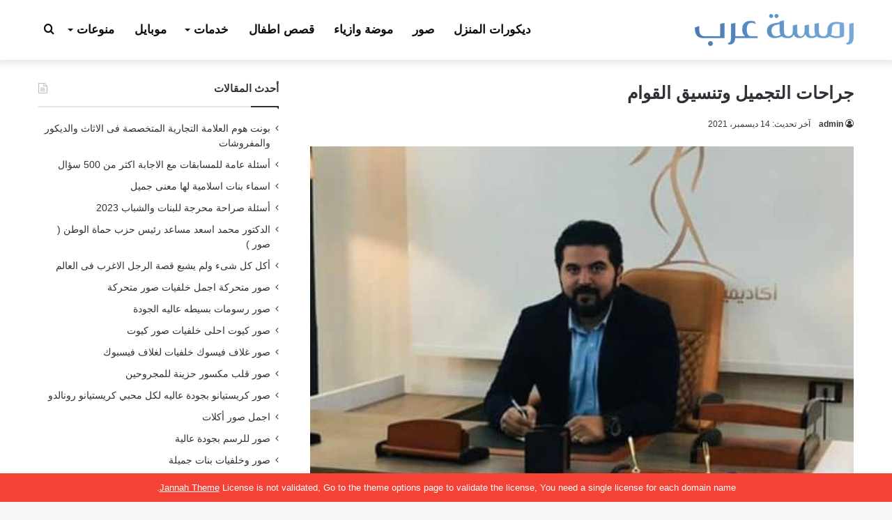

--- FILE ---
content_type: text/html; charset=UTF-8
request_url: https://www.ramstarab.com/%D8%AC%D8%B1%D8%A7%D8%AD%D8%A7%D8%AA-%D8%A7%D9%84%D8%AA%D8%AC%D9%85%D9%8A%D9%84-%D9%88%D8%AA%D9%86%D8%B3%D9%8A%D9%82-%D8%A7%D9%84%D9%82%D9%88%D8%A7%D9%85/
body_size: 30004
content:
<!DOCTYPE html>
<html dir="rtl" lang="ar" prefix="og: https://ogp.me/ns#" class="" data-skin="light">
<head><meta charset="UTF-8" /><script>if(navigator.userAgent.match(/MSIE|Internet Explorer/i)||navigator.userAgent.match(/Trident\/7\..*?rv:11/i)){var href=document.location.href;if(!href.match(/[?&]nowprocket/)){if(href.indexOf("?")==-1){if(href.indexOf("#")==-1){document.location.href=href+"?nowprocket=1"}else{document.location.href=href.replace("#","?nowprocket=1#")}}else{if(href.indexOf("#")==-1){document.location.href=href+"&nowprocket=1"}else{document.location.href=href.replace("#","&nowprocket=1#")}}}}</script><script>class RocketLazyLoadScripts{constructor(){this.v="1.2.3",this.triggerEvents=["keydown","mousedown","mousemove","touchmove","touchstart","touchend","wheel"],this.userEventHandler=this._triggerListener.bind(this),this.touchStartHandler=this._onTouchStart.bind(this),this.touchMoveHandler=this._onTouchMove.bind(this),this.touchEndHandler=this._onTouchEnd.bind(this),this.clickHandler=this._onClick.bind(this),this.interceptedClicks=[],window.addEventListener("pageshow",t=>{this.persisted=t.persisted}),window.addEventListener("DOMContentLoaded",()=>{this._preconnect3rdParties()}),this.delayedScripts={normal:[],async:[],defer:[]},this.trash=[],this.allJQueries=[]}_addUserInteractionListener(t){if(document.hidden){t._triggerListener();return}this.triggerEvents.forEach(e=>window.addEventListener(e,t.userEventHandler,{passive:!0})),window.addEventListener("touchstart",t.touchStartHandler,{passive:!0}),window.addEventListener("mousedown",t.touchStartHandler),document.addEventListener("visibilitychange",t.userEventHandler)}_removeUserInteractionListener(){this.triggerEvents.forEach(t=>window.removeEventListener(t,this.userEventHandler,{passive:!0})),document.removeEventListener("visibilitychange",this.userEventHandler)}_onTouchStart(t){"HTML"!==t.target.tagName&&(window.addEventListener("touchend",this.touchEndHandler),window.addEventListener("mouseup",this.touchEndHandler),window.addEventListener("touchmove",this.touchMoveHandler,{passive:!0}),window.addEventListener("mousemove",this.touchMoveHandler),t.target.addEventListener("click",this.clickHandler),this._renameDOMAttribute(t.target,"onclick","rocket-onclick"),this._pendingClickStarted())}_onTouchMove(t){window.removeEventListener("touchend",this.touchEndHandler),window.removeEventListener("mouseup",this.touchEndHandler),window.removeEventListener("touchmove",this.touchMoveHandler,{passive:!0}),window.removeEventListener("mousemove",this.touchMoveHandler),t.target.removeEventListener("click",this.clickHandler),this._renameDOMAttribute(t.target,"rocket-onclick","onclick"),this._pendingClickFinished()}_onTouchEnd(t){window.removeEventListener("touchend",this.touchEndHandler),window.removeEventListener("mouseup",this.touchEndHandler),window.removeEventListener("touchmove",this.touchMoveHandler,{passive:!0}),window.removeEventListener("mousemove",this.touchMoveHandler)}_onClick(t){t.target.removeEventListener("click",this.clickHandler),this._renameDOMAttribute(t.target,"rocket-onclick","onclick"),this.interceptedClicks.push(t),t.preventDefault(),t.stopPropagation(),t.stopImmediatePropagation(),this._pendingClickFinished()}_replayClicks(){window.removeEventListener("touchstart",this.touchStartHandler,{passive:!0}),window.removeEventListener("mousedown",this.touchStartHandler),this.interceptedClicks.forEach(t=>{t.target.dispatchEvent(new MouseEvent("click",{view:t.view,bubbles:!0,cancelable:!0}))})}_waitForPendingClicks(){return new Promise(t=>{this._isClickPending?this._pendingClickFinished=t:t()})}_pendingClickStarted(){this._isClickPending=!0}_pendingClickFinished(){this._isClickPending=!1}_renameDOMAttribute(t,e,r){t.hasAttribute&&t.hasAttribute(e)&&(event.target.setAttribute(r,event.target.getAttribute(e)),event.target.removeAttribute(e))}_triggerListener(){this._removeUserInteractionListener(this),"loading"===document.readyState?document.addEventListener("DOMContentLoaded",this._loadEverythingNow.bind(this)):this._loadEverythingNow()}_preconnect3rdParties(){let t=[];document.querySelectorAll("script[type=rocketlazyloadscript]").forEach(e=>{if(e.hasAttribute("src")){let r=new URL(e.src).origin;r!==location.origin&&t.push({src:r,crossOrigin:e.crossOrigin||"module"===e.getAttribute("data-rocket-type")})}}),t=[...new Map(t.map(t=>[JSON.stringify(t),t])).values()],this._batchInjectResourceHints(t,"preconnect")}async _loadEverythingNow(){this.lastBreath=Date.now(),this._delayEventListeners(this),this._delayJQueryReady(this),this._handleDocumentWrite(),this._registerAllDelayedScripts(),this._preloadAllScripts(),await this._loadScriptsFromList(this.delayedScripts.normal),await this._loadScriptsFromList(this.delayedScripts.defer),await this._loadScriptsFromList(this.delayedScripts.async);try{await this._triggerDOMContentLoaded(),await this._triggerWindowLoad()}catch(t){console.error(t)}window.dispatchEvent(new Event("rocket-allScriptsLoaded")),this._waitForPendingClicks().then(()=>{this._replayClicks()}),this._emptyTrash()}_registerAllDelayedScripts(){document.querySelectorAll("script[type=rocketlazyloadscript]").forEach(t=>{t.hasAttribute("data-rocket-src")?t.hasAttribute("async")&&!1!==t.async?this.delayedScripts.async.push(t):t.hasAttribute("defer")&&!1!==t.defer||"module"===t.getAttribute("data-rocket-type")?this.delayedScripts.defer.push(t):this.delayedScripts.normal.push(t):this.delayedScripts.normal.push(t)})}async _transformScript(t){return new Promise((await this._littleBreath(),navigator.userAgent.indexOf("Firefox/")>0||""===navigator.vendor)?e=>{let r=document.createElement("script");[...t.attributes].forEach(t=>{let e=t.nodeName;"type"!==e&&("data-rocket-type"===e&&(e="type"),"data-rocket-src"===e&&(e="src"),r.setAttribute(e,t.nodeValue))}),t.text&&(r.text=t.text),r.hasAttribute("src")?(r.addEventListener("load",e),r.addEventListener("error",e)):(r.text=t.text,e());try{t.parentNode.replaceChild(r,t)}catch(i){e()}}:async e=>{function r(){t.setAttribute("data-rocket-status","failed"),e()}try{let i=t.getAttribute("data-rocket-type"),n=t.getAttribute("data-rocket-src");t.text,i?(t.type=i,t.removeAttribute("data-rocket-type")):t.removeAttribute("type"),t.addEventListener("load",function r(){t.setAttribute("data-rocket-status","executed"),e()}),t.addEventListener("error",r),n?(t.removeAttribute("data-rocket-src"),t.src=n):t.src="data:text/javascript;base64,"+window.btoa(unescape(encodeURIComponent(t.text)))}catch(s){r()}})}async _loadScriptsFromList(t){let e=t.shift();return e&&e.isConnected?(await this._transformScript(e),this._loadScriptsFromList(t)):Promise.resolve()}_preloadAllScripts(){this._batchInjectResourceHints([...this.delayedScripts.normal,...this.delayedScripts.defer,...this.delayedScripts.async],"preload")}_batchInjectResourceHints(t,e){var r=document.createDocumentFragment();t.forEach(t=>{let i=t.getAttribute&&t.getAttribute("data-rocket-src")||t.src;if(i){let n=document.createElement("link");n.href=i,n.rel=e,"preconnect"!==e&&(n.as="script"),t.getAttribute&&"module"===t.getAttribute("data-rocket-type")&&(n.crossOrigin=!0),t.crossOrigin&&(n.crossOrigin=t.crossOrigin),t.integrity&&(n.integrity=t.integrity),r.appendChild(n),this.trash.push(n)}}),document.head.appendChild(r)}_delayEventListeners(t){let e={};function r(t,r){!function t(r){!e[r]&&(e[r]={originalFunctions:{add:r.addEventListener,remove:r.removeEventListener},eventsToRewrite:[]},r.addEventListener=function(){arguments[0]=i(arguments[0]),e[r].originalFunctions.add.apply(r,arguments)},r.removeEventListener=function(){arguments[0]=i(arguments[0]),e[r].originalFunctions.remove.apply(r,arguments)});function i(t){return e[r].eventsToRewrite.indexOf(t)>=0?"rocket-"+t:t}}(t),e[t].eventsToRewrite.push(r)}function i(t,e){let r=t[e];Object.defineProperty(t,e,{get:()=>r||function(){},set(i){t["rocket"+e]=r=i}})}r(document,"DOMContentLoaded"),r(window,"DOMContentLoaded"),r(window,"load"),r(window,"pageshow"),r(document,"readystatechange"),i(document,"onreadystatechange"),i(window,"onload"),i(window,"onpageshow")}_delayJQueryReady(t){let e;function r(r){if(r&&r.fn&&!t.allJQueries.includes(r)){r.fn.ready=r.fn.init.prototype.ready=function(e){return t.domReadyFired?e.bind(document)(r):document.addEventListener("rocket-DOMContentLoaded",()=>e.bind(document)(r)),r([])};let i=r.fn.on;r.fn.on=r.fn.init.prototype.on=function(){if(this[0]===window){function t(t){return t.split(" ").map(t=>"load"===t||0===t.indexOf("load.")?"rocket-jquery-load":t).join(" ")}"string"==typeof arguments[0]||arguments[0]instanceof String?arguments[0]=t(arguments[0]):"object"==typeof arguments[0]&&Object.keys(arguments[0]).forEach(e=>{let r=arguments[0][e];delete arguments[0][e],arguments[0][t(e)]=r})}return i.apply(this,arguments),this},t.allJQueries.push(r)}e=r}r(window.jQuery),Object.defineProperty(window,"jQuery",{get:()=>e,set(t){r(t)}})}async _triggerDOMContentLoaded(){this.domReadyFired=!0,await this._littleBreath(),document.dispatchEvent(new Event("rocket-DOMContentLoaded")),await this._littleBreath(),window.dispatchEvent(new Event("rocket-DOMContentLoaded")),await this._littleBreath(),document.dispatchEvent(new Event("rocket-readystatechange")),await this._littleBreath(),document.rocketonreadystatechange&&document.rocketonreadystatechange()}async _triggerWindowLoad(){await this._littleBreath(),window.dispatchEvent(new Event("rocket-load")),await this._littleBreath(),window.rocketonload&&window.rocketonload(),await this._littleBreath(),this.allJQueries.forEach(t=>t(window).trigger("rocket-jquery-load")),await this._littleBreath();let t=new Event("rocket-pageshow");t.persisted=this.persisted,window.dispatchEvent(t),await this._littleBreath(),window.rocketonpageshow&&window.rocketonpageshow({persisted:this.persisted})}_handleDocumentWrite(){let t=new Map;document.write=document.writeln=function(e){let r=document.currentScript;r||console.error("WPRocket unable to document.write this: "+e);let i=document.createRange(),n=r.parentElement,s=t.get(r);void 0===s&&(s=r.nextSibling,t.set(r,s));let a=document.createDocumentFragment();i.setStart(a,0),a.appendChild(i.createContextualFragment(e)),n.insertBefore(a,s)}}async _littleBreath(){Date.now()-this.lastBreath>45&&(await this._requestAnimFrame(),this.lastBreath=Date.now())}async _requestAnimFrame(){return document.hidden?new Promise(t=>setTimeout(t)):new Promise(t=>requestAnimationFrame(t))}_emptyTrash(){this.trash.forEach(t=>t.remove())}static run(){let t=new RocketLazyLoadScripts;t._addUserInteractionListener(t)}}RocketLazyLoadScripts.run();</script>
	
	<link rel="profile" href="https://gmpg.org/xfn/11" />
	<title>جراحات التجميل وتنسيق القوام | رمسة عرب</title>

		<!-- All in One SEO 4.4.7.1 - aioseo.com -->
		<meta name="description" content="يعتبر الحصول على القوام المثالي الممشوق هو من أكثر الأشياء التي تسعى إليها المرأة.. وبعد المزيد من المحاولات عن طريق الأنظمة الغذائية والرجيم، لكن هناك بعض المناطق تتكدس فيها الدهون العنيدة ولا يمكن إزالتها أبدا وهناك التي تخترق وتلتف بالعضلات والأعضاء، حيث تعتبر الدهون العنيدة هي نقطة تعجيز الدايت والتمرينات الرياضية كذلك، حيث لا يوجد" />
		<meta name="robots" content="max-image-preview:large" />
		<meta name="keywords" content="صحة وطب" />
		<link rel="canonical" href="https://www.ramstarab.com/%d8%ac%d8%b1%d8%a7%d8%ad%d8%a7%d8%aa-%d8%a7%d9%84%d8%aa%d8%ac%d9%85%d9%8a%d9%84-%d9%88%d8%aa%d9%86%d8%b3%d9%8a%d9%82-%d8%a7%d9%84%d9%82%d9%88%d8%a7%d9%85/" />
		<meta name="generator" content="All in One SEO (AIOSEO) 4.4.7.1" />
		<meta property="og:locale" content="ar_AR" />
		<meta property="og:site_name" content="رمسة عرب | بوابة متنوعة تقدم جديد الصور وعالم المرأة والديكور والازياء ومعلومات مفيدة وكل ما يهم المجتمع العربي" />
		<meta property="og:type" content="article" />
		<meta property="og:title" content="جراحات التجميل وتنسيق القوام | رمسة عرب" />
		<meta property="og:description" content="يعتبر الحصول على القوام المثالي الممشوق هو من أكثر الأشياء التي تسعى إليها المرأة.. وبعد المزيد من المحاولات عن طريق الأنظمة الغذائية والرجيم، لكن هناك بعض المناطق تتكدس فيها الدهون العنيدة ولا يمكن إزالتها أبدا وهناك التي تخترق وتلتف بالعضلات والأعضاء، حيث تعتبر الدهون العنيدة هي نقطة تعجيز الدايت والتمرينات الرياضية كذلك، حيث لا يوجد" />
		<meta property="og:url" content="https://www.ramstarab.com/%d8%ac%d8%b1%d8%a7%d8%ad%d8%a7%d8%aa-%d8%a7%d9%84%d8%aa%d8%ac%d9%85%d9%8a%d9%84-%d9%88%d8%aa%d9%86%d8%b3%d9%8a%d9%82-%d8%a7%d9%84%d9%82%d9%88%d8%a7%d9%85/" />
		<meta property="og:image" content="https://www.ramstarab.com/wp-content/uploads/2021/12/دكتور-وليد-الجبالي.jpg" />
		<meta property="og:image:secure_url" content="https://www.ramstarab.com/wp-content/uploads/2021/12/دكتور-وليد-الجبالي.jpg" />
		<meta property="og:image:width" content="540" />
		<meta property="og:image:height" content="398" />
		<meta property="article:published_time" content="2021-12-13T22:49:30+00:00" />
		<meta property="article:modified_time" content="2021-12-13T22:49:30+00:00" />
		<meta name="twitter:card" content="summary" />
		<meta name="twitter:title" content="جراحات التجميل وتنسيق القوام | رمسة عرب" />
		<meta name="twitter:description" content="يعتبر الحصول على القوام المثالي الممشوق هو من أكثر الأشياء التي تسعى إليها المرأة.. وبعد المزيد من المحاولات عن طريق الأنظمة الغذائية والرجيم، لكن هناك بعض المناطق تتكدس فيها الدهون العنيدة ولا يمكن إزالتها أبدا وهناك التي تخترق وتلتف بالعضلات والأعضاء، حيث تعتبر الدهون العنيدة هي نقطة تعجيز الدايت والتمرينات الرياضية كذلك، حيث لا يوجد" />
		<meta name="twitter:image" content="https://www.ramstarab.com/wp-content/uploads/2021/12/دكتور-وليد-الجبالي.jpg" />
		<meta name="google" content="nositelinkssearchbox" />
		<script type="application/ld+json" class="aioseo-schema">
			{"@context":"https:\/\/schema.org","@graph":[{"@type":"Article","@id":"https:\/\/www.ramstarab.com\/%d8%ac%d8%b1%d8%a7%d8%ad%d8%a7%d8%aa-%d8%a7%d9%84%d8%aa%d8%ac%d9%85%d9%8a%d9%84-%d9%88%d8%aa%d9%86%d8%b3%d9%8a%d9%82-%d8%a7%d9%84%d9%82%d9%88%d8%a7%d9%85\/#article","name":"\u062c\u0631\u0627\u062d\u0627\u062a \u0627\u0644\u062a\u062c\u0645\u064a\u0644 \u0648\u062a\u0646\u0633\u064a\u0642 \u0627\u0644\u0642\u0648\u0627\u0645 | \u0631\u0645\u0633\u0629 \u0639\u0631\u0628","headline":"\u062c\u0631\u0627\u062d\u0627\u062a \u0627\u0644\u062a\u062c\u0645\u064a\u0644 \u0648\u062a\u0646\u0633\u064a\u0642 \u0627\u0644\u0642\u0648\u0627\u0645","author":{"@id":"https:\/\/www.ramstarab.com\/author\/admin\/#author"},"publisher":{"@id":"https:\/\/www.ramstarab.com\/#organization"},"image":{"@type":"ImageObject","url":"https:\/\/www.ramstarab.com\/wp-content\/uploads\/2021\/12\/\u062f\u0643\u062a\u0648\u0631-\u0648\u0644\u064a\u062f-\u0627\u0644\u062c\u0628\u0627\u0644\u064a.jpg","width":540,"height":398,"caption":"\u062f\u0643\u062a\u0648\u0631 \u0648\u0644\u064a\u062f \u0627\u0644\u062c\u0628\u0627\u0644\u064a"},"datePublished":"2021-12-13T22:49:30+03:00","dateModified":"2021-12-13T22:49:30+03:00","inLanguage":"ar","mainEntityOfPage":{"@id":"https:\/\/www.ramstarab.com\/%d8%ac%d8%b1%d8%a7%d8%ad%d8%a7%d8%aa-%d8%a7%d9%84%d8%aa%d8%ac%d9%85%d9%8a%d9%84-%d9%88%d8%aa%d9%86%d8%b3%d9%8a%d9%82-%d8%a7%d9%84%d9%82%d9%88%d8%a7%d9%85\/#webpage"},"isPartOf":{"@id":"https:\/\/www.ramstarab.com\/%d8%ac%d8%b1%d8%a7%d8%ad%d8%a7%d8%aa-%d8%a7%d9%84%d8%aa%d8%ac%d9%85%d9%8a%d9%84-%d9%88%d8%aa%d9%86%d8%b3%d9%8a%d9%82-%d8%a7%d9%84%d9%82%d9%88%d8%a7%d9%85\/#webpage"},"articleSection":"\u0635\u062d\u0629 \u0648\u0637\u0628"},{"@type":"BreadcrumbList","@id":"https:\/\/www.ramstarab.com\/%d8%ac%d8%b1%d8%a7%d8%ad%d8%a7%d8%aa-%d8%a7%d9%84%d8%aa%d8%ac%d9%85%d9%8a%d9%84-%d9%88%d8%aa%d9%86%d8%b3%d9%8a%d9%82-%d8%a7%d9%84%d9%82%d9%88%d8%a7%d9%85\/#breadcrumblist","itemListElement":[{"@type":"ListItem","@id":"https:\/\/www.ramstarab.com\/#listItem","position":1,"item":{"@type":"WebPage","@id":"https:\/\/www.ramstarab.com\/","name":"\u0627\u0644\u0631\u0626\u064a\u0633\u064a\u0629","description":"\u0628\u0648\u0627\u0628\u0629 \u0645\u062a\u0646\u0648\u0639\u0629 \u062a\u0642\u062f\u0645 \u062c\u062f\u064a\u062f \u0627\u0644\u0635\u0648\u0631 \u0648\u0639\u0627\u0644\u0645 \u0627\u0644\u0645\u0631\u0623\u0629 \u0648\u0627\u0644\u062f\u064a\u0643\u0648\u0631 \u0648\u0627\u0644\u0627\u0632\u064a\u0627\u0621 \u0648\u0645\u0639\u0644\u0648\u0645\u0627\u062a \u0645\u0641\u064a\u062f\u0629 \u0648\u0643\u0644 \u0645\u0627 \u064a\u0647\u0645 \u0627\u0644\u0645\u062c\u062a\u0645\u0639 \u0627\u0644\u0639\u0631\u0628\u064a.","url":"https:\/\/www.ramstarab.com\/"},"nextItem":"https:\/\/www.ramstarab.com\/%d8%ac%d8%b1%d8%a7%d8%ad%d8%a7%d8%aa-%d8%a7%d9%84%d8%aa%d8%ac%d9%85%d9%8a%d9%84-%d9%88%d8%aa%d9%86%d8%b3%d9%8a%d9%82-%d8%a7%d9%84%d9%82%d9%88%d8%a7%d9%85\/#listItem"},{"@type":"ListItem","@id":"https:\/\/www.ramstarab.com\/%d8%ac%d8%b1%d8%a7%d8%ad%d8%a7%d8%aa-%d8%a7%d9%84%d8%aa%d8%ac%d9%85%d9%8a%d9%84-%d9%88%d8%aa%d9%86%d8%b3%d9%8a%d9%82-%d8%a7%d9%84%d9%82%d9%88%d8%a7%d9%85\/#listItem","position":2,"item":{"@type":"WebPage","@id":"https:\/\/www.ramstarab.com\/%d8%ac%d8%b1%d8%a7%d8%ad%d8%a7%d8%aa-%d8%a7%d9%84%d8%aa%d8%ac%d9%85%d9%8a%d9%84-%d9%88%d8%aa%d9%86%d8%b3%d9%8a%d9%82-%d8%a7%d9%84%d9%82%d9%88%d8%a7%d9%85\/","name":"\u062c\u0631\u0627\u062d\u0627\u062a \u0627\u0644\u062a\u062c\u0645\u064a\u0644 \u0648\u062a\u0646\u0633\u064a\u0642 \u0627\u0644\u0642\u0648\u0627\u0645","description":"\u064a\u0639\u062a\u0628\u0631 \u0627\u0644\u062d\u0635\u0648\u0644 \u0639\u0644\u0649 \u0627\u0644\u0642\u0648\u0627\u0645 \u0627\u0644\u0645\u062b\u0627\u0644\u064a \u0627\u0644\u0645\u0645\u0634\u0648\u0642 \u0647\u0648 \u0645\u0646 \u0623\u0643\u062b\u0631 \u0627\u0644\u0623\u0634\u064a\u0627\u0621 \u0627\u0644\u062a\u064a \u062a\u0633\u0639\u0649 \u0625\u0644\u064a\u0647\u0627 \u0627\u0644\u0645\u0631\u0623\u0629.. \u0648\u0628\u0639\u062f \u0627\u0644\u0645\u0632\u064a\u062f \u0645\u0646 \u0627\u0644\u0645\u062d\u0627\u0648\u0644\u0627\u062a \u0639\u0646 \u0637\u0631\u064a\u0642 \u0627\u0644\u0623\u0646\u0638\u0645\u0629 \u0627\u0644\u063a\u0630\u0627\u0626\u064a\u0629 \u0648\u0627\u0644\u0631\u062c\u064a\u0645\u060c \u0644\u0643\u0646 \u0647\u0646\u0627\u0643 \u0628\u0639\u0636 \u0627\u0644\u0645\u0646\u0627\u0637\u0642 \u062a\u062a\u0643\u062f\u0633 \u0641\u064a\u0647\u0627 \u0627\u0644\u062f\u0647\u0648\u0646 \u0627\u0644\u0639\u0646\u064a\u062f\u0629 \u0648\u0644\u0627 \u064a\u0645\u0643\u0646 \u0625\u0632\u0627\u0644\u062a\u0647\u0627 \u0623\u0628\u062f\u0627 \u0648\u0647\u0646\u0627\u0643 \u0627\u0644\u062a\u064a \u062a\u062e\u062a\u0631\u0642 \u0648\u062a\u0644\u062a\u0641 \u0628\u0627\u0644\u0639\u0636\u0644\u0627\u062a \u0648\u0627\u0644\u0623\u0639\u0636\u0627\u0621\u060c \u062d\u064a\u062b \u062a\u0639\u062a\u0628\u0631 \u0627\u0644\u062f\u0647\u0648\u0646 \u0627\u0644\u0639\u0646\u064a\u062f\u0629 \u0647\u064a \u0646\u0642\u0637\u0629 \u062a\u0639\u062c\u064a\u0632 \u0627\u0644\u062f\u0627\u064a\u062a \u0648\u0627\u0644\u062a\u0645\u0631\u064a\u0646\u0627\u062a \u0627\u0644\u0631\u064a\u0627\u0636\u064a\u0629 \u0643\u0630\u0644\u0643\u060c \u062d\u064a\u062b \u0644\u0627 \u064a\u0648\u062c\u062f","url":"https:\/\/www.ramstarab.com\/%d8%ac%d8%b1%d8%a7%d8%ad%d8%a7%d8%aa-%d8%a7%d9%84%d8%aa%d8%ac%d9%85%d9%8a%d9%84-%d9%88%d8%aa%d9%86%d8%b3%d9%8a%d9%82-%d8%a7%d9%84%d9%82%d9%88%d8%a7%d9%85\/"},"previousItem":"https:\/\/www.ramstarab.com\/#listItem"}]},{"@type":"Organization","@id":"https:\/\/www.ramstarab.com\/#organization","name":"\u0631\u0645\u0633\u0629 \u0639\u0631\u0628","url":"https:\/\/www.ramstarab.com\/","logo":{"@type":"ImageObject","url":"https:\/\/www.ramstarab.com\/wp-content\/uploads\/2018\/04\/logo-ramst-arab.png","@id":"https:\/\/www.ramstarab.com\/%d8%ac%d8%b1%d8%a7%d8%ad%d8%a7%d8%aa-%d8%a7%d9%84%d8%aa%d8%ac%d9%85%d9%8a%d9%84-%d9%88%d8%aa%d9%86%d8%b3%d9%8a%d9%82-%d8%a7%d9%84%d9%82%d9%88%d8%a7%d9%85\/#organizationLogo","width":228,"height":70,"caption":"\u0645\u0648\u0642\u0639 \u0631\u0645\u0633\u0629 \u0639\u0631\u0628"},"image":{"@id":"https:\/\/www.ramstarab.com\/#organizationLogo"}},{"@type":"Person","@id":"https:\/\/www.ramstarab.com\/author\/admin\/#author","url":"https:\/\/www.ramstarab.com\/author\/admin\/","name":"admin","image":{"@type":"ImageObject","@id":"https:\/\/www.ramstarab.com\/%d8%ac%d8%b1%d8%a7%d8%ad%d8%a7%d8%aa-%d8%a7%d9%84%d8%aa%d8%ac%d9%85%d9%8a%d9%84-%d9%88%d8%aa%d9%86%d8%b3%d9%8a%d9%82-%d8%a7%d9%84%d9%82%d9%88%d8%a7%d9%85\/#authorImage","url":"https:\/\/secure.gravatar.com\/avatar\/89cf359e16d5caffd1a539a0b66f27505a30d3a01ddecd61eec97012da2eb81d?s=96&d=mm&r=g","width":96,"height":96,"caption":"admin"}},{"@type":"WebPage","@id":"https:\/\/www.ramstarab.com\/%d8%ac%d8%b1%d8%a7%d8%ad%d8%a7%d8%aa-%d8%a7%d9%84%d8%aa%d8%ac%d9%85%d9%8a%d9%84-%d9%88%d8%aa%d9%86%d8%b3%d9%8a%d9%82-%d8%a7%d9%84%d9%82%d9%88%d8%a7%d9%85\/#webpage","url":"https:\/\/www.ramstarab.com\/%d8%ac%d8%b1%d8%a7%d8%ad%d8%a7%d8%aa-%d8%a7%d9%84%d8%aa%d8%ac%d9%85%d9%8a%d9%84-%d9%88%d8%aa%d9%86%d8%b3%d9%8a%d9%82-%d8%a7%d9%84%d9%82%d9%88%d8%a7%d9%85\/","name":"\u062c\u0631\u0627\u062d\u0627\u062a \u0627\u0644\u062a\u062c\u0645\u064a\u0644 \u0648\u062a\u0646\u0633\u064a\u0642 \u0627\u0644\u0642\u0648\u0627\u0645 | \u0631\u0645\u0633\u0629 \u0639\u0631\u0628","description":"\u064a\u0639\u062a\u0628\u0631 \u0627\u0644\u062d\u0635\u0648\u0644 \u0639\u0644\u0649 \u0627\u0644\u0642\u0648\u0627\u0645 \u0627\u0644\u0645\u062b\u0627\u0644\u064a \u0627\u0644\u0645\u0645\u0634\u0648\u0642 \u0647\u0648 \u0645\u0646 \u0623\u0643\u062b\u0631 \u0627\u0644\u0623\u0634\u064a\u0627\u0621 \u0627\u0644\u062a\u064a \u062a\u0633\u0639\u0649 \u0625\u0644\u064a\u0647\u0627 \u0627\u0644\u0645\u0631\u0623\u0629.. \u0648\u0628\u0639\u062f \u0627\u0644\u0645\u0632\u064a\u062f \u0645\u0646 \u0627\u0644\u0645\u062d\u0627\u0648\u0644\u0627\u062a \u0639\u0646 \u0637\u0631\u064a\u0642 \u0627\u0644\u0623\u0646\u0638\u0645\u0629 \u0627\u0644\u063a\u0630\u0627\u0626\u064a\u0629 \u0648\u0627\u0644\u0631\u062c\u064a\u0645\u060c \u0644\u0643\u0646 \u0647\u0646\u0627\u0643 \u0628\u0639\u0636 \u0627\u0644\u0645\u0646\u0627\u0637\u0642 \u062a\u062a\u0643\u062f\u0633 \u0641\u064a\u0647\u0627 \u0627\u0644\u062f\u0647\u0648\u0646 \u0627\u0644\u0639\u0646\u064a\u062f\u0629 \u0648\u0644\u0627 \u064a\u0645\u0643\u0646 \u0625\u0632\u0627\u0644\u062a\u0647\u0627 \u0623\u0628\u062f\u0627 \u0648\u0647\u0646\u0627\u0643 \u0627\u0644\u062a\u064a \u062a\u062e\u062a\u0631\u0642 \u0648\u062a\u0644\u062a\u0641 \u0628\u0627\u0644\u0639\u0636\u0644\u0627\u062a \u0648\u0627\u0644\u0623\u0639\u0636\u0627\u0621\u060c \u062d\u064a\u062b \u062a\u0639\u062a\u0628\u0631 \u0627\u0644\u062f\u0647\u0648\u0646 \u0627\u0644\u0639\u0646\u064a\u062f\u0629 \u0647\u064a \u0646\u0642\u0637\u0629 \u062a\u0639\u062c\u064a\u0632 \u0627\u0644\u062f\u0627\u064a\u062a \u0648\u0627\u0644\u062a\u0645\u0631\u064a\u0646\u0627\u062a \u0627\u0644\u0631\u064a\u0627\u0636\u064a\u0629 \u0643\u0630\u0644\u0643\u060c \u062d\u064a\u062b \u0644\u0627 \u064a\u0648\u062c\u062f","inLanguage":"ar","isPartOf":{"@id":"https:\/\/www.ramstarab.com\/#website"},"breadcrumb":{"@id":"https:\/\/www.ramstarab.com\/%d8%ac%d8%b1%d8%a7%d8%ad%d8%a7%d8%aa-%d8%a7%d9%84%d8%aa%d8%ac%d9%85%d9%8a%d9%84-%d9%88%d8%aa%d9%86%d8%b3%d9%8a%d9%82-%d8%a7%d9%84%d9%82%d9%88%d8%a7%d9%85\/#breadcrumblist"},"author":{"@id":"https:\/\/www.ramstarab.com\/author\/admin\/#author"},"creator":{"@id":"https:\/\/www.ramstarab.com\/author\/admin\/#author"},"image":{"@type":"ImageObject","url":"https:\/\/www.ramstarab.com\/wp-content\/uploads\/2021\/12\/\u062f\u0643\u062a\u0648\u0631-\u0648\u0644\u064a\u062f-\u0627\u0644\u062c\u0628\u0627\u0644\u064a.jpg","@id":"https:\/\/www.ramstarab.com\/%d8%ac%d8%b1%d8%a7%d8%ad%d8%a7%d8%aa-%d8%a7%d9%84%d8%aa%d8%ac%d9%85%d9%8a%d9%84-%d9%88%d8%aa%d9%86%d8%b3%d9%8a%d9%82-%d8%a7%d9%84%d9%82%d9%88%d8%a7%d9%85\/#mainImage","width":540,"height":398,"caption":"\u062f\u0643\u062a\u0648\u0631 \u0648\u0644\u064a\u062f \u0627\u0644\u062c\u0628\u0627\u0644\u064a"},"primaryImageOfPage":{"@id":"https:\/\/www.ramstarab.com\/%d8%ac%d8%b1%d8%a7%d8%ad%d8%a7%d8%aa-%d8%a7%d9%84%d8%aa%d8%ac%d9%85%d9%8a%d9%84-%d9%88%d8%aa%d9%86%d8%b3%d9%8a%d9%82-%d8%a7%d9%84%d9%82%d9%88%d8%a7%d9%85\/#mainImage"},"datePublished":"2021-12-13T22:49:30+03:00","dateModified":"2021-12-13T22:49:30+03:00"},{"@type":"WebSite","@id":"https:\/\/www.ramstarab.com\/#website","url":"https:\/\/www.ramstarab.com\/","name":"\u0631\u0645\u0633\u0629 \u0639\u0631\u0628","description":"\u0628\u0648\u0627\u0628\u0629 \u0645\u062a\u0646\u0648\u0639\u0629 \u062a\u0642\u062f\u0645 \u062c\u062f\u064a\u062f \u0627\u0644\u0635\u0648\u0631 \u0648\u0639\u0627\u0644\u0645 \u0627\u0644\u0645\u0631\u0623\u0629 \u0648\u0627\u0644\u062f\u064a\u0643\u0648\u0631 \u0648\u0627\u0644\u0627\u0632\u064a\u0627\u0621 \u0648\u0645\u0639\u0644\u0648\u0645\u0627\u062a \u0645\u0641\u064a\u062f\u0629 \u0648\u0643\u0644 \u0645\u0627 \u064a\u0647\u0645 \u0627\u0644\u0645\u062c\u062a\u0645\u0639 \u0627\u0644\u0639\u0631\u0628\u064a","inLanguage":"ar","publisher":{"@id":"https:\/\/www.ramstarab.com\/#organization"}}]}
		</script>
		<!-- All in One SEO -->


<link rel="alternate" type="application/rss+xml" title="رمسة عرب &laquo; الخلاصة" href="https://www.ramstarab.com/feed/" />
<link rel="alternate" type="application/rss+xml" title="رمسة عرب &laquo; خلاصة التعليقات" href="https://www.ramstarab.com/comments/feed/" />
<link rel="alternate" type="application/rss+xml" title="رمسة عرب &laquo; جراحات التجميل وتنسيق القوام خلاصة التعليقات" href="https://www.ramstarab.com/%d8%ac%d8%b1%d8%a7%d8%ad%d8%a7%d8%aa-%d8%a7%d9%84%d8%aa%d8%ac%d9%85%d9%8a%d9%84-%d9%88%d8%aa%d9%86%d8%b3%d9%8a%d9%82-%d8%a7%d9%84%d9%82%d9%88%d8%a7%d9%85/feed/" />

		<style type="text/css">
			:root{
			
					--main-nav-background: #1f2024;
					--main-nav-secondry-background: rgba(0,0,0,0.2);
					--main-nav-primary-color: #0088ff;
					--main-nav-contrast-primary-color: #FFFFFF;
					--main-nav-text-color: #FFFFFF;
					--main-nav-secondry-text-color: rgba(225,255,255,0.5);
					--main-nav-main-border-color: rgba(255,255,255,0.07);
					--main-nav-secondry-border-color: rgba(255,255,255,0.04);
				
			}
		</style>
	<link rel="alternate" title="oEmbed (JSON)" type="application/json+oembed" href="https://www.ramstarab.com/wp-json/oembed/1.0/embed?url=https%3A%2F%2Fwww.ramstarab.com%2F%25d8%25ac%25d8%25b1%25d8%25a7%25d8%25ad%25d8%25a7%25d8%25aa-%25d8%25a7%25d9%2584%25d8%25aa%25d8%25ac%25d9%2585%25d9%258a%25d9%2584-%25d9%2588%25d8%25aa%25d9%2586%25d8%25b3%25d9%258a%25d9%2582-%25d8%25a7%25d9%2584%25d9%2582%25d9%2588%25d8%25a7%25d9%2585%2F" />
<link rel="alternate" title="oEmbed (XML)" type="text/xml+oembed" href="https://www.ramstarab.com/wp-json/oembed/1.0/embed?url=https%3A%2F%2Fwww.ramstarab.com%2F%25d8%25ac%25d8%25b1%25d8%25a7%25d8%25ad%25d8%25a7%25d8%25aa-%25d8%25a7%25d9%2584%25d8%25aa%25d8%25ac%25d9%2585%25d9%258a%25d9%2584-%25d9%2588%25d8%25aa%25d9%2586%25d8%25b3%25d9%258a%25d9%2582-%25d8%25a7%25d9%2584%25d9%2582%25d9%2588%25d8%25a7%25d9%2585%2F&#038;format=xml" />
<meta name="viewport" content="width=device-width, initial-scale=1.0" /><style id='wp-img-auto-sizes-contain-inline-css' type='text/css'>
img:is([sizes=auto i],[sizes^="auto," i]){contain-intrinsic-size:3000px 1500px}
/*# sourceURL=wp-img-auto-sizes-contain-inline-css */
</style>
<style id='wp-emoji-styles-inline-css' type='text/css'>

	img.wp-smiley, img.emoji {
		display: inline !important;
		border: none !important;
		box-shadow: none !important;
		height: 1em !important;
		width: 1em !important;
		margin: 0 0.07em !important;
		vertical-align: -0.1em !important;
		background: none !important;
		padding: 0 !important;
	}
/*# sourceURL=wp-emoji-styles-inline-css */
</style>
<style id='wp-block-library-inline-css' type='text/css'>
:root{--wp-block-synced-color:#7a00df;--wp-block-synced-color--rgb:122,0,223;--wp-bound-block-color:var(--wp-block-synced-color);--wp-editor-canvas-background:#ddd;--wp-admin-theme-color:#007cba;--wp-admin-theme-color--rgb:0,124,186;--wp-admin-theme-color-darker-10:#006ba1;--wp-admin-theme-color-darker-10--rgb:0,107,160.5;--wp-admin-theme-color-darker-20:#005a87;--wp-admin-theme-color-darker-20--rgb:0,90,135;--wp-admin-border-width-focus:2px}@media (min-resolution:192dpi){:root{--wp-admin-border-width-focus:1.5px}}.wp-element-button{cursor:pointer}:root .has-very-light-gray-background-color{background-color:#eee}:root .has-very-dark-gray-background-color{background-color:#313131}:root .has-very-light-gray-color{color:#eee}:root .has-very-dark-gray-color{color:#313131}:root .has-vivid-green-cyan-to-vivid-cyan-blue-gradient-background{background:linear-gradient(135deg,#00d084,#0693e3)}:root .has-purple-crush-gradient-background{background:linear-gradient(135deg,#34e2e4,#4721fb 50%,#ab1dfe)}:root .has-hazy-dawn-gradient-background{background:linear-gradient(135deg,#faaca8,#dad0ec)}:root .has-subdued-olive-gradient-background{background:linear-gradient(135deg,#fafae1,#67a671)}:root .has-atomic-cream-gradient-background{background:linear-gradient(135deg,#fdd79a,#004a59)}:root .has-nightshade-gradient-background{background:linear-gradient(135deg,#330968,#31cdcf)}:root .has-midnight-gradient-background{background:linear-gradient(135deg,#020381,#2874fc)}:root{--wp--preset--font-size--normal:16px;--wp--preset--font-size--huge:42px}.has-regular-font-size{font-size:1em}.has-larger-font-size{font-size:2.625em}.has-normal-font-size{font-size:var(--wp--preset--font-size--normal)}.has-huge-font-size{font-size:var(--wp--preset--font-size--huge)}.has-text-align-center{text-align:center}.has-text-align-left{text-align:left}.has-text-align-right{text-align:right}.has-fit-text{white-space:nowrap!important}#end-resizable-editor-section{display:none}.aligncenter{clear:both}.items-justified-left{justify-content:flex-start}.items-justified-center{justify-content:center}.items-justified-right{justify-content:flex-end}.items-justified-space-between{justify-content:space-between}.screen-reader-text{border:0;clip-path:inset(50%);height:1px;margin:-1px;overflow:hidden;padding:0;position:absolute;width:1px;word-wrap:normal!important}.screen-reader-text:focus{background-color:#ddd;clip-path:none;color:#444;display:block;font-size:1em;height:auto;left:5px;line-height:normal;padding:15px 23px 14px;text-decoration:none;top:5px;width:auto;z-index:100000}html :where(.has-border-color){border-style:solid}html :where([style*=border-top-color]){border-top-style:solid}html :where([style*=border-right-color]){border-right-style:solid}html :where([style*=border-bottom-color]){border-bottom-style:solid}html :where([style*=border-left-color]){border-left-style:solid}html :where([style*=border-width]){border-style:solid}html :where([style*=border-top-width]){border-top-style:solid}html :where([style*=border-right-width]){border-right-style:solid}html :where([style*=border-bottom-width]){border-bottom-style:solid}html :where([style*=border-left-width]){border-left-style:solid}html :where(img[class*=wp-image-]){height:auto;max-width:100%}:where(figure){margin:0 0 1em}html :where(.is-position-sticky){--wp-admin--admin-bar--position-offset:var(--wp-admin--admin-bar--height,0px)}@media screen and (max-width:600px){html :where(.is-position-sticky){--wp-admin--admin-bar--position-offset:0px}}

/*# sourceURL=wp-block-library-inline-css */
</style><style id='global-styles-inline-css' type='text/css'>
:root{--wp--preset--aspect-ratio--square: 1;--wp--preset--aspect-ratio--4-3: 4/3;--wp--preset--aspect-ratio--3-4: 3/4;--wp--preset--aspect-ratio--3-2: 3/2;--wp--preset--aspect-ratio--2-3: 2/3;--wp--preset--aspect-ratio--16-9: 16/9;--wp--preset--aspect-ratio--9-16: 9/16;--wp--preset--color--black: #000000;--wp--preset--color--cyan-bluish-gray: #abb8c3;--wp--preset--color--white: #ffffff;--wp--preset--color--pale-pink: #f78da7;--wp--preset--color--vivid-red: #cf2e2e;--wp--preset--color--luminous-vivid-orange: #ff6900;--wp--preset--color--luminous-vivid-amber: #fcb900;--wp--preset--color--light-green-cyan: #7bdcb5;--wp--preset--color--vivid-green-cyan: #00d084;--wp--preset--color--pale-cyan-blue: #8ed1fc;--wp--preset--color--vivid-cyan-blue: #0693e3;--wp--preset--color--vivid-purple: #9b51e0;--wp--preset--gradient--vivid-cyan-blue-to-vivid-purple: linear-gradient(135deg,rgb(6,147,227) 0%,rgb(155,81,224) 100%);--wp--preset--gradient--light-green-cyan-to-vivid-green-cyan: linear-gradient(135deg,rgb(122,220,180) 0%,rgb(0,208,130) 100%);--wp--preset--gradient--luminous-vivid-amber-to-luminous-vivid-orange: linear-gradient(135deg,rgb(252,185,0) 0%,rgb(255,105,0) 100%);--wp--preset--gradient--luminous-vivid-orange-to-vivid-red: linear-gradient(135deg,rgb(255,105,0) 0%,rgb(207,46,46) 100%);--wp--preset--gradient--very-light-gray-to-cyan-bluish-gray: linear-gradient(135deg,rgb(238,238,238) 0%,rgb(169,184,195) 100%);--wp--preset--gradient--cool-to-warm-spectrum: linear-gradient(135deg,rgb(74,234,220) 0%,rgb(151,120,209) 20%,rgb(207,42,186) 40%,rgb(238,44,130) 60%,rgb(251,105,98) 80%,rgb(254,248,76) 100%);--wp--preset--gradient--blush-light-purple: linear-gradient(135deg,rgb(255,206,236) 0%,rgb(152,150,240) 100%);--wp--preset--gradient--blush-bordeaux: linear-gradient(135deg,rgb(254,205,165) 0%,rgb(254,45,45) 50%,rgb(107,0,62) 100%);--wp--preset--gradient--luminous-dusk: linear-gradient(135deg,rgb(255,203,112) 0%,rgb(199,81,192) 50%,rgb(65,88,208) 100%);--wp--preset--gradient--pale-ocean: linear-gradient(135deg,rgb(255,245,203) 0%,rgb(182,227,212) 50%,rgb(51,167,181) 100%);--wp--preset--gradient--electric-grass: linear-gradient(135deg,rgb(202,248,128) 0%,rgb(113,206,126) 100%);--wp--preset--gradient--midnight: linear-gradient(135deg,rgb(2,3,129) 0%,rgb(40,116,252) 100%);--wp--preset--font-size--small: 13px;--wp--preset--font-size--medium: 20px;--wp--preset--font-size--large: 36px;--wp--preset--font-size--x-large: 42px;--wp--preset--spacing--20: 0.44rem;--wp--preset--spacing--30: 0.67rem;--wp--preset--spacing--40: 1rem;--wp--preset--spacing--50: 1.5rem;--wp--preset--spacing--60: 2.25rem;--wp--preset--spacing--70: 3.38rem;--wp--preset--spacing--80: 5.06rem;--wp--preset--shadow--natural: 6px 6px 9px rgba(0, 0, 0, 0.2);--wp--preset--shadow--deep: 12px 12px 50px rgba(0, 0, 0, 0.4);--wp--preset--shadow--sharp: 6px 6px 0px rgba(0, 0, 0, 0.2);--wp--preset--shadow--outlined: 6px 6px 0px -3px rgb(255, 255, 255), 6px 6px rgb(0, 0, 0);--wp--preset--shadow--crisp: 6px 6px 0px rgb(0, 0, 0);}:where(.is-layout-flex){gap: 0.5em;}:where(.is-layout-grid){gap: 0.5em;}body .is-layout-flex{display: flex;}.is-layout-flex{flex-wrap: wrap;align-items: center;}.is-layout-flex > :is(*, div){margin: 0;}body .is-layout-grid{display: grid;}.is-layout-grid > :is(*, div){margin: 0;}:where(.wp-block-columns.is-layout-flex){gap: 2em;}:where(.wp-block-columns.is-layout-grid){gap: 2em;}:where(.wp-block-post-template.is-layout-flex){gap: 1.25em;}:where(.wp-block-post-template.is-layout-grid){gap: 1.25em;}.has-black-color{color: var(--wp--preset--color--black) !important;}.has-cyan-bluish-gray-color{color: var(--wp--preset--color--cyan-bluish-gray) !important;}.has-white-color{color: var(--wp--preset--color--white) !important;}.has-pale-pink-color{color: var(--wp--preset--color--pale-pink) !important;}.has-vivid-red-color{color: var(--wp--preset--color--vivid-red) !important;}.has-luminous-vivid-orange-color{color: var(--wp--preset--color--luminous-vivid-orange) !important;}.has-luminous-vivid-amber-color{color: var(--wp--preset--color--luminous-vivid-amber) !important;}.has-light-green-cyan-color{color: var(--wp--preset--color--light-green-cyan) !important;}.has-vivid-green-cyan-color{color: var(--wp--preset--color--vivid-green-cyan) !important;}.has-pale-cyan-blue-color{color: var(--wp--preset--color--pale-cyan-blue) !important;}.has-vivid-cyan-blue-color{color: var(--wp--preset--color--vivid-cyan-blue) !important;}.has-vivid-purple-color{color: var(--wp--preset--color--vivid-purple) !important;}.has-black-background-color{background-color: var(--wp--preset--color--black) !important;}.has-cyan-bluish-gray-background-color{background-color: var(--wp--preset--color--cyan-bluish-gray) !important;}.has-white-background-color{background-color: var(--wp--preset--color--white) !important;}.has-pale-pink-background-color{background-color: var(--wp--preset--color--pale-pink) !important;}.has-vivid-red-background-color{background-color: var(--wp--preset--color--vivid-red) !important;}.has-luminous-vivid-orange-background-color{background-color: var(--wp--preset--color--luminous-vivid-orange) !important;}.has-luminous-vivid-amber-background-color{background-color: var(--wp--preset--color--luminous-vivid-amber) !important;}.has-light-green-cyan-background-color{background-color: var(--wp--preset--color--light-green-cyan) !important;}.has-vivid-green-cyan-background-color{background-color: var(--wp--preset--color--vivid-green-cyan) !important;}.has-pale-cyan-blue-background-color{background-color: var(--wp--preset--color--pale-cyan-blue) !important;}.has-vivid-cyan-blue-background-color{background-color: var(--wp--preset--color--vivid-cyan-blue) !important;}.has-vivid-purple-background-color{background-color: var(--wp--preset--color--vivid-purple) !important;}.has-black-border-color{border-color: var(--wp--preset--color--black) !important;}.has-cyan-bluish-gray-border-color{border-color: var(--wp--preset--color--cyan-bluish-gray) !important;}.has-white-border-color{border-color: var(--wp--preset--color--white) !important;}.has-pale-pink-border-color{border-color: var(--wp--preset--color--pale-pink) !important;}.has-vivid-red-border-color{border-color: var(--wp--preset--color--vivid-red) !important;}.has-luminous-vivid-orange-border-color{border-color: var(--wp--preset--color--luminous-vivid-orange) !important;}.has-luminous-vivid-amber-border-color{border-color: var(--wp--preset--color--luminous-vivid-amber) !important;}.has-light-green-cyan-border-color{border-color: var(--wp--preset--color--light-green-cyan) !important;}.has-vivid-green-cyan-border-color{border-color: var(--wp--preset--color--vivid-green-cyan) !important;}.has-pale-cyan-blue-border-color{border-color: var(--wp--preset--color--pale-cyan-blue) !important;}.has-vivid-cyan-blue-border-color{border-color: var(--wp--preset--color--vivid-cyan-blue) !important;}.has-vivid-purple-border-color{border-color: var(--wp--preset--color--vivid-purple) !important;}.has-vivid-cyan-blue-to-vivid-purple-gradient-background{background: var(--wp--preset--gradient--vivid-cyan-blue-to-vivid-purple) !important;}.has-light-green-cyan-to-vivid-green-cyan-gradient-background{background: var(--wp--preset--gradient--light-green-cyan-to-vivid-green-cyan) !important;}.has-luminous-vivid-amber-to-luminous-vivid-orange-gradient-background{background: var(--wp--preset--gradient--luminous-vivid-amber-to-luminous-vivid-orange) !important;}.has-luminous-vivid-orange-to-vivid-red-gradient-background{background: var(--wp--preset--gradient--luminous-vivid-orange-to-vivid-red) !important;}.has-very-light-gray-to-cyan-bluish-gray-gradient-background{background: var(--wp--preset--gradient--very-light-gray-to-cyan-bluish-gray) !important;}.has-cool-to-warm-spectrum-gradient-background{background: var(--wp--preset--gradient--cool-to-warm-spectrum) !important;}.has-blush-light-purple-gradient-background{background: var(--wp--preset--gradient--blush-light-purple) !important;}.has-blush-bordeaux-gradient-background{background: var(--wp--preset--gradient--blush-bordeaux) !important;}.has-luminous-dusk-gradient-background{background: var(--wp--preset--gradient--luminous-dusk) !important;}.has-pale-ocean-gradient-background{background: var(--wp--preset--gradient--pale-ocean) !important;}.has-electric-grass-gradient-background{background: var(--wp--preset--gradient--electric-grass) !important;}.has-midnight-gradient-background{background: var(--wp--preset--gradient--midnight) !important;}.has-small-font-size{font-size: var(--wp--preset--font-size--small) !important;}.has-medium-font-size{font-size: var(--wp--preset--font-size--medium) !important;}.has-large-font-size{font-size: var(--wp--preset--font-size--large) !important;}.has-x-large-font-size{font-size: var(--wp--preset--font-size--x-large) !important;}
/*# sourceURL=global-styles-inline-css */
</style>

<style id='classic-theme-styles-inline-css' type='text/css'>
/*! This file is auto-generated */
.wp-block-button__link{color:#fff;background-color:#32373c;border-radius:9999px;box-shadow:none;text-decoration:none;padding:calc(.667em + 2px) calc(1.333em + 2px);font-size:1.125em}.wp-block-file__button{background:#32373c;color:#fff;text-decoration:none}
/*# sourceURL=/wp-includes/css/classic-themes.min.css */
</style>
<link rel='stylesheet' id='tie-css-base-css' href='https://www.ramstarab.com/wp-content/themes/jannah/assets/css/base.min.css?ver=6.3.1' type='text/css' media='all' />
<link rel='stylesheet' id='tie-css-styles-css' href='https://www.ramstarab.com/wp-content/cache/background-css/www.ramstarab.com/wp-content/themes/jannah/assets/css/style.min.css?ver=6.3.1&wpr_t=1769915118' type='text/css' media='all' />
<link rel='stylesheet' id='tie-css-widgets-css' href='https://www.ramstarab.com/wp-content/themes/jannah/assets/css/widgets.min.css?ver=6.3.1' type='text/css' media='all' />
<link data-minify="1" rel='stylesheet' id='tie-css-helpers-css' href='https://www.ramstarab.com/wp-content/cache/min/1/wp-content/themes/jannah/assets/css/helpers.min.css?ver=1713396899' type='text/css' media='all' />
<link data-minify="1" rel='stylesheet' id='tie-fontawesome5-css' href='https://www.ramstarab.com/wp-content/cache/min/1/wp-content/themes/jannah/assets/css/fontawesome.css?ver=1713396899' type='text/css' media='all' />
<link data-minify="1" rel='stylesheet' id='tie-css-ilightbox-css' href='https://www.ramstarab.com/wp-content/cache/background-css/www.ramstarab.com/wp-content/cache/min/1/wp-content/themes/jannah/assets/ilightbox/dark-skin/skin.css?ver=1713396899&wpr_t=1769915118' type='text/css' media='all' />
<link rel='stylesheet' id='tie-css-single-css' href='https://www.ramstarab.com/wp-content/themes/jannah/assets/css/single.min.css?ver=6.3.1' type='text/css' media='all' />
<link rel='stylesheet' id='tie-css-print-css' href='https://www.ramstarab.com/wp-content/themes/jannah/assets/css/print.css?ver=6.3.1' type='text/css' media='print' />
<style id='tie-css-print-inline-css' type='text/css'>
#main-nav .main-menu > ul > li > a{font-size: 17px;}body .button,body [type="submit"]{font-size: 18px;}.entry-header h1.entry-title{font-size: 25px;}#the-post .entry-content,#the-post .entry-content p{font-size: 19px;line-height: 1.75;}.post-widget-body .post-title,.timeline-widget ul li h3,.posts-list-half-posts li .post-title{font-size: 20px;}#tie-wrapper .mag-box.big-post-left-box li:not(:first-child) .post-title,#tie-wrapper .mag-box.big-post-top-box li:not(:first-child) .post-title,#tie-wrapper .mag-box.half-box li:not(:first-child) .post-title,#tie-wrapper .mag-box.big-thumb-left-box li:not(:first-child) .post-title,#tie-wrapper .mag-box.scrolling-box .slide .post-title,#tie-wrapper .mag-box.miscellaneous-box li:not(:first-child) .post-title{font-weight: 500;}:root:root{--brand-color: #5484bc;--dark-brand-color: #22528a;--bright-color: #FFFFFF;--base-color: #2c2f34;}#reading-position-indicator{box-shadow: 0 0 10px rgba( 84,132,188,0.7);}:root:root{--brand-color: #5484bc;--dark-brand-color: #22528a;--bright-color: #FFFFFF;--base-color: #2c2f34;}#reading-position-indicator{box-shadow: 0 0 10px rgba( 84,132,188,0.7);}#main-nav,#main-nav .menu-sub-content,#main-nav .comp-sub-menu,#main-nav .guest-btn:not(:hover),#main-nav ul.cats-vertical li a.is-active,#main-nav ul.cats-vertical li a:hover,#autocomplete-suggestions.search-in-main-nav{background-color: #ffffff;}#main-nav{border-width: 0;}#theme-header #main-nav:not(.fixed-nav){bottom: 0;}#main-nav .icon-basecloud-bg:after{color: #ffffff;}#autocomplete-suggestions.search-in-main-nav{border-color: rgba(0,0,0,0.07);}.main-nav-boxed #main-nav .main-menu-wrapper{border-width: 0;}#main-nav .menu li.menu-item-has-children > a:before,#main-nav .main-menu .mega-menu > a:before{border-top-color: #0a0a0a;}#main-nav .menu li .menu-item-has-children > a:before,#main-nav .mega-menu .menu-item-has-children > a:before{border-top-color: transparent;border-left-color: #0a0a0a;}.rtl #main-nav .menu li .menu-item-has-children > a:before,.rtl #main-nav .mega-menu .menu-item-has-children > a:before{border-left-color: transparent;border-right-color: #0a0a0a;}#main-nav a:not(:hover),#main-nav a.social-link:not(:hover) span,#main-nav .dropdown-social-icons li a span,#autocomplete-suggestions.search-in-main-nav a{color: #0a0a0a;}#theme-header:not(.main-nav-boxed) #main-nav,.main-nav-boxed .main-menu-wrapper{border-bottom-color:#0a0a0a !important;border-bottom-width:1px !important;border-right: 0 none;border-left : 0 none;}.main-nav-boxed #main-nav.fixed-nav{box-shadow: none;}.main-nav {--main-nav-primary-color: #5484bc;}#main-nav .mega-links-head:after,#main-nav .comp-sub-menu .button:hover,#main-nav .comp-sub-menu .checkout-button,#main-nav .cats-horizontal a.is-active,#main-nav .cats-horizontal a:hover,#autocomplete-suggestions.search-in-main-nav .button,#main-nav .spinner > div{background-color: #5484bc;}#main-nav .menu ul li:hover > a,#main-nav .menu ul li.current-menu-item:not(.mega-link-column) > a,#main-nav .components a:hover,#main-nav .components > li:hover > a,#main-nav #search-submit:hover,#main-nav .cats-vertical a.is-active,#main-nav .cats-vertical a:hover,#main-nav .mega-menu .post-meta a:hover,#main-nav .mega-menu .post-box-title a:hover,#autocomplete-suggestions.search-in-main-nav a:hover,#main-nav .spinner-circle:after{color: #5484bc;}#main-nav .menu > li.tie-current-menu > a,#main-nav .menu > li:hover > a,#main-nav .components .button:hover,#main-nav .comp-sub-menu .checkout-button,.theme-header #main-nav .mega-menu .cats-horizontal a.is-active,.theme-header #main-nav .mega-menu .cats-horizontal a:hover,#autocomplete-suggestions.search-in-main-nav a.button{color: #FFFFFF;}#main-nav .menu > li.tie-current-menu > a:before,#main-nav .menu > li:hover > a:before{border-top-color: #FFFFFF;}.main-nav-light #main-nav .menu-item-has-children li:hover > a:before,.main-nav-light #main-nav .mega-menu li:hover > a:before{border-left-color: #5484bc;}.rtl .main-nav-light #main-nav .menu-item-has-children li:hover > a:before,.rtl .main-nav-light #main-nav .mega-menu li:hover > a:before{border-right-color: #5484bc;border-left-color: transparent;}#autocomplete-suggestions.search-in-main-nav .button:hover,#main-nav .comp-sub-menu .checkout-button:hover{background-color: #36669e;}#main-nav,#main-nav input,#main-nav #search-submit,#main-nav .fa-spinner,#main-nav .comp-sub-menu,#main-nav .tie-weather-widget{color: #0a0a0a;}#main-nav input::-moz-placeholder{color: #0a0a0a;}#main-nav input:-moz-placeholder{color: #0a0a0a;}#main-nav input:-ms-input-placeholder{color: #0a0a0a;}#main-nav input::-webkit-input-placeholder{color: #0a0a0a;}#main-nav .mega-menu .post-meta,#main-nav .mega-menu .post-meta a,#autocomplete-suggestions.search-in-main-nav .post-meta{color: rgba(10,10,10,0.6);}#main-nav .weather-icon .icon-cloud,#main-nav .weather-icon .icon-basecloud-bg,#main-nav .weather-icon .icon-cloud-behind{color: #0a0a0a !important;}.mobile-header-components li.custom-menu-link > a,#mobile-menu-icon .menu-text{color: #5484bc!important;}#mobile-menu-icon .nav-icon,#mobile-menu-icon .nav-icon:before,#mobile-menu-icon .nav-icon:after{background-color: #5484bc!important;}.pages-numbers a,.pages-nav-item,.bp-pagination-links .page-numbers { line-height: 43px; font-size: 18px;}
/*# sourceURL=tie-css-print-inline-css */
</style>
<style id='rocket-lazyload-inline-css' type='text/css'>
.rll-youtube-player{position:relative;padding-bottom:56.23%;height:0;overflow:hidden;max-width:100%;}.rll-youtube-player:focus-within{outline: 2px solid currentColor;outline-offset: 5px;}.rll-youtube-player iframe{position:absolute;top:0;left:0;width:100%;height:100%;z-index:100;background:0 0}.rll-youtube-player img{bottom:0;display:block;left:0;margin:auto;max-width:100%;width:100%;position:absolute;right:0;top:0;border:none;height:auto;-webkit-transition:.4s all;-moz-transition:.4s all;transition:.4s all}.rll-youtube-player img:hover{-webkit-filter:brightness(75%)}.rll-youtube-player .play{height:100%;width:100%;left:0;top:0;position:absolute;background:var(--wpr-bg-5b76dbb9-e28d-45eb-86c1-d579148f0458) no-repeat center;background-color: transparent !important;cursor:pointer;border:none;}
/*# sourceURL=rocket-lazyload-inline-css */
</style>
<script type="rocketlazyloadscript" data-rocket-type="text/javascript" data-rocket-src="https://www.ramstarab.com/wp-includes/js/jquery/jquery.min.js?ver=3.7.1" id="jquery-core-js" defer></script>
<script type="rocketlazyloadscript" data-rocket-type="text/javascript" data-rocket-src="https://www.ramstarab.com/wp-includes/js/jquery/jquery-migrate.min.js?ver=3.4.1" id="jquery-migrate-js" defer></script>
<script type="rocketlazyloadscript" data-rocket-type="text/javascript" id="jquery-js-after">window.addEventListener('DOMContentLoaded', function() {
/* <![CDATA[ */
jQuery(document).ready(function() {
	jQuery(".587c9e4938350efa82f007495bd6a375").click(function() {
		jQuery.post(
			"https://www.ramstarab.com/wp-admin/admin-ajax.php", {
				"action": "quick_adsense_onpost_ad_click",
				"quick_adsense_onpost_ad_index": jQuery(this).attr("data-index"),
				"quick_adsense_nonce": "2dab70f12c",
			}, function(response) { }
		);
	});
});

//# sourceURL=jquery-js-after
/* ]]> */
});</script>
<link rel="https://api.w.org/" href="https://www.ramstarab.com/wp-json/" /><link rel="alternate" title="JSON" type="application/json" href="https://www.ramstarab.com/wp-json/wp/v2/posts/24845" /><link rel="EditURI" type="application/rsd+xml" title="RSD" href="https://www.ramstarab.com/xmlrpc.php?rsd" />
<link data-minify="1" rel="stylesheet" href="https://www.ramstarab.com/wp-content/cache/min/1/wp-content/themes/jannah/rtl.css?ver=1713396899" type="text/css" media="screen" /><meta name="generator" content="WordPress 6.9" />
<link rel='shortlink' href='https://www.ramstarab.com/?p=24845' />
 <meta name="description" content="يعتبر الحصول على القوام المثالي الممشوق هو من أكثر الأشياء التي تسعى إليها المرأة.. وبعد المزيد من المحاولات عن طريق الأنظمة الغذائية والرجيم،  لكن هن" /><meta http-equiv="X-UA-Compatible" content="IE=edge"><!-- Google tag (gtag.js) -->
<script type="rocketlazyloadscript" async data-rocket-src="https://www.googletagmanager.com/gtag/js?id=G-5CDLYPDGF6"></script>
<script type="rocketlazyloadscript">
  window.dataLayer = window.dataLayer || [];
  function gtag(){dataLayer.push(arguments);}
  gtag('js', new Date());
  gtag('config', 'G-5CDLYPDGF6');
</script>
<link rel="icon" href="https://www.ramstarab.com/wp-content/uploads/2020/12/ramstarab-fiv.jpg" sizes="32x32" />
<link rel="icon" href="https://www.ramstarab.com/wp-content/uploads/2020/12/ramstarab-fiv.jpg" sizes="192x192" />
<link rel="apple-touch-icon" href="https://www.ramstarab.com/wp-content/uploads/2020/12/ramstarab-fiv.jpg" />
<meta name="msapplication-TileImage" content="https://www.ramstarab.com/wp-content/uploads/2020/12/ramstarab-fiv.jpg" />
<noscript><style id="rocket-lazyload-nojs-css">.rll-youtube-player, [data-lazy-src]{display:none !important;}</style></noscript><style id="wpr-lazyload-bg"></style><style id="wpr-lazyload-bg-exclusion"></style>
<noscript>
<style id="wpr-lazyload-bg-nostyle">:root{--wpr-bg-0fb0df17-38af-414f-8341-486b81a2e3ec: url('../../../../../../../../themes/jannah/assets/images/code-bg.png');}:root{--wpr-bg-60059201-4e90-4c51-ae52-1ad6de56dad9: url('../../../../../../../../../../../../../themes/jannah/assets/ilightbox/dark-skin/preloader.gif');}:root{--wpr-bg-612aa2d0-0353-4cef-bf67-4a5f45b64ebe: url('../../../../../../../../../../../../../themes/jannah/assets/ilightbox/dark-skin/caption-bg.png');}:root{--wpr-bg-db997499-d93f-4191-9c85-2a221733caea: url('../../../../../../../../../../../../../themes/jannah/assets/ilightbox/dark-skin/caption-bg.png');}:root{--wpr-bg-7ed1bfd2-e5d9-4eb4-b16a-651cb48e4e61: url('../../../../../../../../../../../../../themes/jannah/assets/ilightbox/dark-skin/alert.png');}:root{--wpr-bg-0a901e60-c48e-4016-8c58-9b898f8b3e1d: url('../../../../../../../../../../../../../themes/jannah/assets/ilightbox/dark-skin/buttons.png');}:root{--wpr-bg-da7feed6-f8fd-413a-9ec7-0fc6b0adbbc8: url('../../../../../../../../../../../../../themes/jannah/assets/ilightbox/dark-skin/thumb-overlay-play.png');}:root{--wpr-bg-ff0c388d-c681-4ac4-850d-202a01f7030b: url('../../../../../../../../../../../../../themes/jannah/assets/ilightbox/dark-skin/arrow-next-vertical-icon-64.png');}:root{--wpr-bg-0cbc5fe8-2450-4200-b789-994275c0ca46: url('../../../../../../../../../../../../../themes/jannah/assets/ilightbox/dark-skin/fullscreen-icon-ie.png');}:root{--wpr-bg-28f68736-cbc3-4e50-984f-b1496f4c15b7: url('../../../../../../../../../../../../../themes/jannah/assets/ilightbox/dark-skin/x-mark-icon-ie.png');}:root{--wpr-bg-c3878fcc-96f2-4025-8596-cfbdbf0b81e8: url('../../../../../../../../../../../../../themes/jannah/assets/ilightbox/dark-skin/arrow-next-icon-ie.png');}:root{--wpr-bg-182a396a-2601-4fc6-8660-cc5b5fd7e086: url('../../../../../../../../../../../../../themes/jannah/assets/ilightbox/dark-skin/arrow-prev-icon-ie.png');}:root{--wpr-bg-f947c941-c83a-47a7-9bb8-abfb89487f5f: url('../../../../../../../../../../../../../themes/jannah/assets/ilightbox/dark-skin/play-icon-ie.png');}:root{--wpr-bg-30fdbc93-85f8-42dd-a9ae-ad33a1c146a4: url('../../../../../../../../../../../../../themes/jannah/assets/ilightbox/dark-skin/pause-icon-ie.png');}:root{--wpr-bg-a3dfb5f5-b7b7-4b5f-af46-6ed59bfd83b1: url('../../../../../../../../../../../../../themes/jannah/assets/ilightbox/dark-skin/arrow-prev-vertical-icon-64.png');}:root{--wpr-bg-c1321f2e-d28d-4b9a-898c-2aafdba8a8f8: url('../../../../../../../../../../../../../themes/jannah/assets/ilightbox/dark-skin/arrow-next-icon-64.png');}:root{--wpr-bg-3d8a9d8a-d933-4a5a-a07c-a00baeb5a612: url('../../../../../../../../../../../../../themes/jannah/assets/ilightbox/dark-skin/arrow-prev-icon-64.png');}:root{--wpr-bg-5b76dbb9-e28d-45eb-86c1-d579148f0458: url('https://www.ramstarab.com/wp-content/plugins/wp-rocket/assets/img/youtube.png');}</style>
</noscript>
<script type="application/javascript">const rocket_pairs = [{"selector":"pre","style":":root{--wpr-bg-0fb0df17-38af-414f-8341-486b81a2e3ec: url('..\/..\/..\/..\/..\/..\/..\/..\/themes\/jannah\/assets\/images\/code-bg.png');}","hash":"0fb0df17-38af-414f-8341-486b81a2e3ec"},{"selector":".ilightbox-loader div","style":":root{--wpr-bg-60059201-4e90-4c51-ae52-1ad6de56dad9: url('..\/..\/..\/..\/..\/..\/..\/..\/..\/..\/..\/..\/..\/themes\/jannah\/assets\/ilightbox\/dark-skin\/preloader.gif');}","hash":"60059201-4e90-4c51-ae52-1ad6de56dad9"},{"selector":".ilightbox-holder .ilightbox-container .ilightbox-caption","style":":root{--wpr-bg-612aa2d0-0353-4cef-bf67-4a5f45b64ebe: url('..\/..\/..\/..\/..\/..\/..\/..\/..\/..\/..\/..\/..\/themes\/jannah\/assets\/ilightbox\/dark-skin\/caption-bg.png');}","hash":"612aa2d0-0353-4cef-bf67-4a5f45b64ebe"},{"selector":".ilightbox-holder .ilightbox-container .ilightbox-social","style":":root{--wpr-bg-db997499-d93f-4191-9c85-2a221733caea: url('..\/..\/..\/..\/..\/..\/..\/..\/..\/..\/..\/..\/..\/themes\/jannah\/assets\/ilightbox\/dark-skin\/caption-bg.png');}","hash":"db997499-d93f-4191-9c85-2a221733caea"},{"selector":".ilightbox-holder .ilightbox-alert","style":":root{--wpr-bg-7ed1bfd2-e5d9-4eb4-b16a-651cb48e4e61: url('..\/..\/..\/..\/..\/..\/..\/..\/..\/..\/..\/..\/..\/themes\/jannah\/assets\/ilightbox\/dark-skin\/alert.png');}","hash":"7ed1bfd2-e5d9-4eb4-b16a-651cb48e4e61"},{"selector":".ilightbox-toolbar a","style":":root{--wpr-bg-0a901e60-c48e-4016-8c58-9b898f8b3e1d: url('..\/..\/..\/..\/..\/..\/..\/..\/..\/..\/..\/..\/..\/themes\/jannah\/assets\/ilightbox\/dark-skin\/buttons.png');}","hash":"0a901e60-c48e-4016-8c58-9b898f8b3e1d"},{"selector":".ilightbox-thumbnails .ilightbox-thumbnails-grid .ilightbox-thumbnail .ilightbox-thumbnail-video","style":":root{--wpr-bg-da7feed6-f8fd-413a-9ec7-0fc6b0adbbc8: url('..\/..\/..\/..\/..\/..\/..\/..\/..\/..\/..\/..\/..\/themes\/jannah\/assets\/ilightbox\/dark-skin\/thumb-overlay-play.png');}","hash":"da7feed6-f8fd-413a-9ec7-0fc6b0adbbc8"},{"selector":".ilightbox-button","style":":root{--wpr-bg-ff0c388d-c681-4ac4-850d-202a01f7030b: url('..\/..\/..\/..\/..\/..\/..\/..\/..\/..\/..\/..\/..\/themes\/jannah\/assets\/ilightbox\/dark-skin\/arrow-next-vertical-icon-64.png');}","hash":"ff0c388d-c681-4ac4-850d-202a01f7030b"},{"selector":".isMobile .ilightbox-toolbar a.ilightbox-fullscreen","style":":root{--wpr-bg-0cbc5fe8-2450-4200-b789-994275c0ca46: url('..\/..\/..\/..\/..\/..\/..\/..\/..\/..\/..\/..\/..\/themes\/jannah\/assets\/ilightbox\/dark-skin\/fullscreen-icon-ie.png');}","hash":"0cbc5fe8-2450-4200-b789-994275c0ca46"},{"selector":".isMobile .ilightbox-toolbar a.ilightbox-close","style":":root{--wpr-bg-28f68736-cbc3-4e50-984f-b1496f4c15b7: url('..\/..\/..\/..\/..\/..\/..\/..\/..\/..\/..\/..\/..\/themes\/jannah\/assets\/ilightbox\/dark-skin\/x-mark-icon-ie.png');}","hash":"28f68736-cbc3-4e50-984f-b1496f4c15b7"},{"selector":".isMobile .ilightbox-toolbar a.ilightbox-next-button","style":":root{--wpr-bg-c3878fcc-96f2-4025-8596-cfbdbf0b81e8: url('..\/..\/..\/..\/..\/..\/..\/..\/..\/..\/..\/..\/..\/themes\/jannah\/assets\/ilightbox\/dark-skin\/arrow-next-icon-ie.png');}","hash":"c3878fcc-96f2-4025-8596-cfbdbf0b81e8"},{"selector":".isMobile .ilightbox-toolbar a.ilightbox-prev-button","style":":root{--wpr-bg-182a396a-2601-4fc6-8660-cc5b5fd7e086: url('..\/..\/..\/..\/..\/..\/..\/..\/..\/..\/..\/..\/..\/themes\/jannah\/assets\/ilightbox\/dark-skin\/arrow-prev-icon-ie.png');}","hash":"182a396a-2601-4fc6-8660-cc5b5fd7e086"},{"selector":".isMobile .ilightbox-toolbar a.ilightbox-play","style":":root{--wpr-bg-f947c941-c83a-47a7-9bb8-abfb89487f5f: url('..\/..\/..\/..\/..\/..\/..\/..\/..\/..\/..\/..\/..\/themes\/jannah\/assets\/ilightbox\/dark-skin\/play-icon-ie.png');}","hash":"f947c941-c83a-47a7-9bb8-abfb89487f5f"},{"selector":".isMobile .ilightbox-toolbar a.ilightbox-pause","style":":root{--wpr-bg-30fdbc93-85f8-42dd-a9ae-ad33a1c146a4: url('..\/..\/..\/..\/..\/..\/..\/..\/..\/..\/..\/..\/..\/themes\/jannah\/assets\/ilightbox\/dark-skin\/pause-icon-ie.png');}","hash":"30fdbc93-85f8-42dd-a9ae-ad33a1c146a4"},{"selector":".ilightbox-button.ilightbox-prev-button","style":":root{--wpr-bg-a3dfb5f5-b7b7-4b5f-af46-6ed59bfd83b1: url('..\/..\/..\/..\/..\/..\/..\/..\/..\/..\/..\/..\/..\/themes\/jannah\/assets\/ilightbox\/dark-skin\/arrow-prev-vertical-icon-64.png');}","hash":"a3dfb5f5-b7b7-4b5f-af46-6ed59bfd83b1"},{"selector":".ilightbox-button.horizontal","style":":root{--wpr-bg-c1321f2e-d28d-4b9a-898c-2aafdba8a8f8: url('..\/..\/..\/..\/..\/..\/..\/..\/..\/..\/..\/..\/..\/themes\/jannah\/assets\/ilightbox\/dark-skin\/arrow-next-icon-64.png');}","hash":"c1321f2e-d28d-4b9a-898c-2aafdba8a8f8"},{"selector":".ilightbox-button.ilightbox-prev-button.horizontal","style":":root{--wpr-bg-3d8a9d8a-d933-4a5a-a07c-a00baeb5a612: url('..\/..\/..\/..\/..\/..\/..\/..\/..\/..\/..\/..\/..\/themes\/jannah\/assets\/ilightbox\/dark-skin\/arrow-prev-icon-64.png');}","hash":"3d8a9d8a-d933-4a5a-a07c-a00baeb5a612"},{"selector":".rll-youtube-player .play","style":":root{--wpr-bg-5b76dbb9-e28d-45eb-86c1-d579148f0458: url('https:\/\/www.ramstarab.com\/wp-content\/plugins\/wp-rocket\/assets\/img\/youtube.png');}","hash":"5b76dbb9-e28d-45eb-86c1-d579148f0458"}];</script></head>

<body data-rsssl=1 id="tie-body" class="rtl wp-singular post-template-default single single-post postid-24845 single-format-standard wp-custom-logo wp-theme-jannah wrapper-has-shadow block-head-1 magazine2 is-thumb-overlay-disabled is-desktop is-header-layout-1 sidebar-left has-sidebar post-layout-1 narrow-title-narrow-media has-mobile-share">



<div class="background-overlay">

	<div id="tie-container" class="site tie-container">

						<div class="theme-notice" style="z-index:9999999!important;position:fixed!important;width:100%!important;bottom:0!important;display:block!important;text-align:center;background:#f44336!important;color:#fff!important;"><a style="color: #fff; text-decoration: underline;" href="https://tielabs.com/buy/jannah?utm_source=footer-bar&utm_medium=link&utm_campaign=jannah">Jannah Theme</a> License is not validated, Go to the theme options page to validate the license, You need a single license for each domain name.</div>
			
		<div id="tie-wrapper">

			
<header id="theme-header" class="theme-header header-layout-1 main-nav-dark main-nav-default-dark main-nav-below no-stream-item has-shadow has-normal-width-logo mobile-header-default">
	
<div class="main-nav-wrapper">
	<nav id="main-nav"  class="main-nav header-nav" style="line-height:86px" aria-label="القائمة الرئيسية">
		<div class="container">

			<div class="main-menu-wrapper">

				<div id="mobile-header-components-area_1" class="mobile-header-components"><ul class="components"><li class="mobile-component_menu custom-menu-link"><a href="#" id="mobile-menu-icon" class=""><span class="tie-mobile-menu-icon nav-icon is-layout-1"></span><span class="screen-reader-text">القائمة</span></a></li></ul></div>
						<div class="header-layout-1-logo" style="width:228px">
							
		<div id="logo" class="image-logo" >

			
			<a title="رمسة عرب" href="https://www.ramstarab.com/">
				
				<picture class="tie-logo-default tie-logo-picture">
					
					<source class="tie-logo-source-default tie-logo-source" data-lazy-srcset="https://www.ramstarab.com/wp-content/uploads/2023/09/logo-2023.png">
					<img class="tie-logo-img-default tie-logo-img" src="data:image/svg+xml,%3Csvg%20xmlns='http://www.w3.org/2000/svg'%20viewBox='0%200%20228%2046'%3E%3C/svg%3E" alt="رمسة عرب" width="228" height="46" style="max-height:46px !important; width: auto;" data-lazy-src="https://www.ramstarab.com/wp-content/uploads/2023/09/logo-2023.png" /><noscript><img class="tie-logo-img-default tie-logo-img" src="https://www.ramstarab.com/wp-content/uploads/2023/09/logo-2023.png" alt="رمسة عرب" width="228" height="46" style="max-height:46px !important; width: auto;" /></noscript>
				</picture>
						</a>

			
		</div><!-- #logo /-->

								</div>

						<div id="mobile-header-components-area_2" class="mobile-header-components"><ul class="components"><li class="mobile-component_search custom-menu-link">
				<a href="#" class="tie-search-trigger-mobile">
					<span class="tie-icon-search tie-search-icon" aria-hidden="true"></span>
					<span class="screen-reader-text">بحث عن</span>
				</a>
			</li></ul></div>
				<div id="menu-components-wrap">

					


					<div class="main-menu main-menu-wrap tie-alignleft">
						<div id="main-nav-menu" class="main-menu header-menu"><ul id="menu-%d8%a7%d9%84%d8%b1%d8%a6%d9%8a%d8%b3%d9%8a%d8%a9" class="menu"><li id="menu-item-5" class="menu-item menu-item-type-taxonomy menu-item-object-category menu-item-5"><a href="https://www.ramstarab.com/category/decor/">ديكورات المنزل</a></li>
<li id="menu-item-6" class="menu-item menu-item-type-taxonomy menu-item-object-category menu-item-6"><a href="https://www.ramstarab.com/category/photos/">صور</a></li>
<li id="menu-item-7" class="menu-item menu-item-type-taxonomy menu-item-object-category menu-item-7"><a href="https://www.ramstarab.com/category/fashion/">موضة وازياء</a></li>
<li id="menu-item-1434" class="menu-item menu-item-type-taxonomy menu-item-object-category menu-item-1434"><a href="https://www.ramstarab.com/category/%d9%82%d8%b5%d8%b5-%d8%a7%d8%b7%d9%81%d8%a7%d9%84/">قصص اطفال</a></li>
<li id="menu-item-1289" class="menu-item menu-item-type-taxonomy menu-item-object-category menu-item-has-children menu-item-1289"><a href="https://www.ramstarab.com/category/services/">خدمات</a>
<ul class="sub-menu menu-sub-content">
	<li id="menu-item-12812" class="menu-item menu-item-type-taxonomy menu-item-object-category menu-item-12812"><a href="https://www.ramstarab.com/category/services/how-to-go/">ازاى اروح</a></li>
</ul>
</li>
<li id="menu-item-2995" class="menu-item menu-item-type-taxonomy menu-item-object-category menu-item-2995"><a href="https://www.ramstarab.com/category/mobile/">موبايل</a></li>
<li id="menu-item-4354" class="menu-item menu-item-type-taxonomy menu-item-object-category menu-item-has-children menu-item-4354"><a href="https://www.ramstarab.com/category/mix/">منوعات</a>
<ul class="sub-menu menu-sub-content">
	<li id="menu-item-18563" class="menu-item menu-item-type-taxonomy menu-item-object-category menu-item-18563"><a href="https://www.ramstarab.com/category/jokes/">نكت</a></li>
	<li id="menu-item-12006" class="menu-item menu-item-type-taxonomy menu-item-object-category menu-item-12006"><a href="https://www.ramstarab.com/category/mix/%d9%81%d9%88%d8%a7%d8%b2%d9%8a%d8%b1/">فوازير وحلها</a></li>
	<li id="menu-item-15632" class="menu-item menu-item-type-taxonomy menu-item-object-category menu-item-15632"><a href="https://www.ramstarab.com/category/mix/posts/">بوستات</a></li>
	<li id="menu-item-15633" class="menu-item menu-item-type-taxonomy menu-item-object-category menu-item-15633"><a href="https://www.ramstarab.com/category/mix/%d9%85%d8%b9%d8%a7%d9%86%d9%8a-%d8%a7%d9%84%d8%a7%d8%b3%d9%85%d8%a7%d8%a1/">معانى الاسماء</a></li>
	<li id="menu-item-18357" class="menu-item menu-item-type-taxonomy menu-item-object-category menu-item-18357"><a href="https://www.ramstarab.com/category/islamic/">اسلاميات وادعية</a></li>
	<li id="menu-item-18459" class="menu-item menu-item-type-taxonomy menu-item-object-category current-post-ancestor current-menu-parent current-post-parent menu-item-has-children menu-item-18459"><a href="https://www.ramstarab.com/category/seha/">صحة وطب</a>
	<ul class="sub-menu menu-sub-content">
		<li id="menu-item-18460" class="menu-item menu-item-type-taxonomy menu-item-object-category menu-item-18460"><a href="https://www.ramstarab.com/category/seha/%d8%a7%d8%af%d9%88%d9%8a%d8%a9/">صيدلية الأدوية</a></li>
	</ul>
</li>
	<li id="menu-item-18490" class="menu-item menu-item-type-taxonomy menu-item-object-category menu-item-18490"><a href="https://www.ramstarab.com/category/woman/">حياة المرأة</a></li>
</ul>
</li>
</ul></div>					</div><!-- .main-menu.tie-alignleft /-->

					<ul class="components">			<li class="search-compact-icon menu-item custom-menu-link">
				<a href="#" class="tie-search-trigger">
					<span class="tie-icon-search tie-search-icon" aria-hidden="true"></span>
					<span class="screen-reader-text">بحث عن</span>
				</a>
			</li>
			</ul><!-- Components -->
				</div><!-- #menu-components-wrap /-->
			</div><!-- .main-menu-wrapper /-->
		</div><!-- .container /-->

			</nav><!-- #main-nav /-->
</div><!-- .main-nav-wrapper /-->

</header>

<div id="content" class="site-content container"><div id="main-content-row" class="tie-row main-content-row">

<div class="main-content tie-col-md-8 tie-col-xs-12" role="main">

	
	<article id="the-post" class="container-wrapper post-content tie-standard">

		
<header class="entry-header-outer">

	
	<div class="entry-header">

		
		<h1 class="post-title entry-title">
			جراحات التجميل وتنسيق القوام		</h1>

		<div class="single-post-meta post-meta clearfix"><span class="author-meta single-author no-avatars"><span class="meta-item meta-author-wrapper meta-author-1"><span class="meta-author"><a href="https://www.ramstarab.com/author/admin/" class="author-name tie-icon" title="admin">admin</a></span></span></span><span class="meta-item last-updated">آخر تحديث: 14 ديسمبر، 2021</span></div><!-- .post-meta -->	</div><!-- .entry-header /-->

	
	
</header><!-- .entry-header-outer /-->

<div  class="featured-area"><div class="featured-area-inner"><figure class="single-featured-image"><img width="540" height="398" src="data:image/svg+xml,%3Csvg%20xmlns='http://www.w3.org/2000/svg'%20viewBox='0%200%20540%20398'%3E%3C/svg%3E" class="attachment-jannah-image-post size-jannah-image-post wp-post-image" alt="دكتور وليد الجبالي" data-main-img="1" decoding="async" fetchpriority="high" data-lazy-srcset="https://www.ramstarab.com/wp-content/uploads/2021/12/دكتور-وليد-الجبالي.jpg 540w, https://www.ramstarab.com/wp-content/uploads/2021/12/دكتور-وليد-الجبالي-300x221.jpg 300w, https://www.ramstarab.com/wp-content/uploads/2021/12/دكتور-وليد-الجبالي-150x111.jpg 150w" data-lazy-sizes="(max-width: 540px) 100vw, 540px" data-lazy-src="https://www.ramstarab.com/wp-content/uploads/2021/12/دكتور-وليد-الجبالي.jpg" /><noscript><img width="540" height="398" src="https://www.ramstarab.com/wp-content/uploads/2021/12/دكتور-وليد-الجبالي.jpg" class="attachment-jannah-image-post size-jannah-image-post wp-post-image" alt="دكتور وليد الجبالي" data-main-img="1" decoding="async" fetchpriority="high" srcset="https://www.ramstarab.com/wp-content/uploads/2021/12/دكتور-وليد-الجبالي.jpg 540w, https://www.ramstarab.com/wp-content/uploads/2021/12/دكتور-وليد-الجبالي-300x221.jpg 300w, https://www.ramstarab.com/wp-content/uploads/2021/12/دكتور-وليد-الجبالي-150x111.jpg 150w" sizes="(max-width: 540px) 100vw, 540px" /></noscript>
						<figcaption class="single-caption-text">
							<span class="tie-icon-camera" aria-hidden="true"></span> دكتور وليد الجبالي
						</figcaption>
					</figure></div></div>
		<div class="entry-content entry clearfix">

			
			<div class="587c9e4938350efa82f007495bd6a375" data-index="1" style="float: none; margin:10px 0 10px 0; text-align:center;">
<script type="rocketlazyloadscript" async data-rocket-src="//pagead2.googlesyndication.com/pagead/js/adsbygoogle.js"></script>
<!-- Single post - 1 (www.hakelmwaten.com) -->
<ins class="adsbygoogle"
     style="display:block"
     data-ad-client="ca-pub-4294176217469715"
     data-ad-slot="9590363583"
     data-ad-format="auto"
     data-full-width-responsive="true"></ins>
<script type="rocketlazyloadscript">
(adsbygoogle = window.adsbygoogle || []).push({});
</script>
</div>
<p>يعتبر الحصول على القوام المثالي الممشوق هو من أكثر الأشياء التي تسعى إليها المرأة.. وبعد المزيد من المحاولات عن طريق الأنظمة الغذائية والرجيم،  لكن هناك بعض المناطق تتكدس فيها الدهون العنيدة ولا يمكن إزالتها أبدا وهناك التي تخترق وتلتف بالعضلات والأعضاء،  حيث تعتبر الدهون العنيدة هي نقطة تعجيز الدايت والتمرينات الرياضية كذلك، حيث لا يوجد من الحلول ما يساعد على التخلص منها سوى عمليات تنسيق القوام أو شفط الدهون بطرقها المختلفة على حسب الحالات،  تنسيق القوام يشمل عمليات شفط الدهون، وعمليات النحت التجميلي بالفيزر</p>
<p>وعمليات شد الجلد من الترهلات الناتجة عن  خسارة وزن كبيرة أو بسبب ترهلات الحمل والولادة&#8230;</p><div class="587c9e4938350efa82f007495bd6a375" data-index="2" style="float: none; margin:10px 0 10px 0; text-align:center;">
<script type="rocketlazyloadscript" async data-rocket-src="//pagead2.googlesyndication.com/pagead/js/adsbygoogle.js"></script>
<!-- Single post - 1 (www.hakelmwaten.com) -->
<ins class="adsbygoogle"
     style="display:block"
     data-ad-client="ca-pub-4294176217469715"
     data-ad-slot="9590363583"
     data-ad-format="auto"
     data-full-width-responsive="true"></ins>
<script type="rocketlazyloadscript">
(adsbygoogle = window.adsbygoogle || []).push({});
</script>
</div>

<p>وهنا تطورت عملية نحت و تنسيق القوام وشفط الدهون، لكن يجب الحرص التام عند اختيار الجراح المتخصص ويجب الاهتمام والتدقيق في اختيار العيادات الأكثر أمانا ومهنية و التي تستخدم أحدث تقنيات الأجهزة وآخر صيحات التكنولوجيا المتطورة التي تضمن نتائج أفضل في كل مرة.</p>
<div class="587c9e4938350efa82f007495bd6a375" data-index="4" style="float: none; margin:10px 0 10px 0; text-align:center;">
<script type="rocketlazyloadscript" async data-rocket-src="https://pagead2.googlesyndication.com/pagead/js/adsbygoogle.js"></script>
<!-- نصي جديد -->
<ins class="adsbygoogle"
     style="display:block"
     data-ad-client="ca-pub-4294176217469715"
     data-ad-slot="5868532488"
     data-ad-format="link"
     data-full-width-responsive="true"></ins>
<script type="rocketlazyloadscript">
     (adsbygoogle = window.adsbygoogle || []).push({});
</script>
</div>
<p>يقول الدكتور وليد الجبالى :  إن تقنية نحت الجسم بالفيزر وفرت عمليات تجميلية أكثر أمانا،  وأدق في النتائج حيث استطاعت تحقيق كل ما تحلم به المرأة في الوصول إلى الجسم المثالي المتناسق..  ويعتبر تنسيق القوام هو الحل الأمثل الذي يستطيع الجراح الماهر من خلاله استعمال العديد من أنواع الأجهزة الحديثة،  كما في عمليات نحت الجسم بالفيزر والليزر وتختلف كل تقنية وجهاز عن غيره باختلاف الشخص وكمية الدهون،  ويحدد الطبيب نوع العملية المناسبة لكل مريض بحيث تضمن له الحصول على أفضل النتائج.</p>

<div style="font-size: 0px; height: 0px; line-height: 0px; margin: 0; padding: 0; clear: both;"></div>
			
		</div><!-- .entry-content /-->

				<div id="post-extra-info">
			<div class="theiaStickySidebar">
				<div class="single-post-meta post-meta clearfix"><span class="author-meta single-author no-avatars"><span class="meta-item meta-author-wrapper meta-author-1"><span class="meta-author"><a href="https://www.ramstarab.com/author/admin/" class="author-name tie-icon" title="admin">admin</a></span></span></span><span class="meta-item last-updated">آخر تحديث: 14 ديسمبر، 2021</span></div><!-- .post-meta -->			</div>
		</div>

		<div class="clearfix"></div>
		<script id="tie-schema-json" type="application/ld+json">{"@context":"http:\/\/schema.org","@type":"Article","dateCreated":"2021-12-14T01:49:30+03:00","datePublished":"2021-12-14T01:49:30+03:00","dateModified":"2021-12-14T01:49:30+03:00","headline":"\u062c\u0631\u0627\u062d\u0627\u062a \u0627\u0644\u062a\u062c\u0645\u064a\u0644 \u0648\u062a\u0646\u0633\u064a\u0642 \u0627\u0644\u0642\u0648\u0627\u0645","name":"\u062c\u0631\u0627\u062d\u0627\u062a \u0627\u0644\u062a\u062c\u0645\u064a\u0644 \u0648\u062a\u0646\u0633\u064a\u0642 \u0627\u0644\u0642\u0648\u0627\u0645","keywords":[],"url":"https:\/\/www.ramstarab.com\/%d8%ac%d8%b1%d8%a7%d8%ad%d8%a7%d8%aa-%d8%a7%d9%84%d8%aa%d8%ac%d9%85%d9%8a%d9%84-%d9%88%d8%aa%d9%86%d8%b3%d9%8a%d9%82-%d8%a7%d9%84%d9%82%d9%88%d8%a7%d9%85\/","description":"\u064a\u0639\u062a\u0628\u0631 \u0627\u0644\u062d\u0635\u0648\u0644 \u0639\u0644\u0649 \u0627\u0644\u0642\u0648\u0627\u0645 \u0627\u0644\u0645\u062b\u0627\u0644\u064a \u0627\u0644\u0645\u0645\u0634\u0648\u0642 \u0647\u0648 \u0645\u0646 \u0623\u0643\u062b\u0631 \u0627\u0644\u0623\u0634\u064a\u0627\u0621 \u0627\u0644\u062a\u064a \u062a\u0633\u0639\u0649 \u0625\u0644\u064a\u0647\u0627 \u0627\u0644\u0645\u0631\u0623\u0629.. \u0648\u0628\u0639\u062f \u0627\u0644\u0645\u0632\u064a\u062f \u0645\u0646 \u0627\u0644\u0645\u062d\u0627\u0648\u0644\u0627\u062a \u0639\u0646 \u0637\u0631\u064a\u0642 \u0627\u0644\u0623\u0646\u0638\u0645\u0629 \u0627\u0644\u063a\u0630\u0627\u0626\u064a\u0629 \u0648\u0627\u0644\u0631\u062c\u064a\u0645\u060c\u00a0 \u0644\u0643\u0646 \u0647\u0646\u0627\u0643 \u0628\u0639\u0636 \u0627\u0644\u0645\u0646\u0627\u0637\u0642 \u062a\u062a\u0643\u062f\u0633 \u0641\u064a\u0647\u0627 \u0627\u0644\u062f\u0647\u0648\u0646 \u0627\u0644\u0639\u0646\u064a\u062f\u0629 \u0648\u0644\u0627 \u064a\u0645\u0643\u0646","copyrightYear":"2021","articleSection":"\u0635\u062d\u0629 \u0648\u0637\u0628","articleBody":"\u064a\u0639\u062a\u0628\u0631 \u0627\u0644\u062d\u0635\u0648\u0644 \u0639\u0644\u0649 \u0627\u0644\u0642\u0648\u0627\u0645 \u0627\u0644\u0645\u062b\u0627\u0644\u064a \u0627\u0644\u0645\u0645\u0634\u0648\u0642 \u0647\u0648 \u0645\u0646 \u0623\u0643\u062b\u0631 \u0627\u0644\u0623\u0634\u064a\u0627\u0621 \u0627\u0644\u062a\u064a \u062a\u0633\u0639\u0649 \u0625\u0644\u064a\u0647\u0627 \u0627\u0644\u0645\u0631\u0623\u0629.. \u0648\u0628\u0639\u062f \u0627\u0644\u0645\u0632\u064a\u062f \u0645\u0646 \u0627\u0644\u0645\u062d\u0627\u0648\u0644\u0627\u062a \u0639\u0646 \u0637\u0631\u064a\u0642 \u0627\u0644\u0623\u0646\u0638\u0645\u0629 \u0627\u0644\u063a\u0630\u0627\u0626\u064a\u0629 \u0648\u0627\u0644\u0631\u062c\u064a\u0645\u060c\u00a0 \u0644\u0643\u0646 \u0647\u0646\u0627\u0643 \u0628\u0639\u0636 \u0627\u0644\u0645\u0646\u0627\u0637\u0642 \u062a\u062a\u0643\u062f\u0633 \u0641\u064a\u0647\u0627 \u0627\u0644\u062f\u0647\u0648\u0646 \u0627\u0644\u0639\u0646\u064a\u062f\u0629 \u0648\u0644\u0627 \u064a\u0645\u0643\u0646 \u0625\u0632\u0627\u0644\u062a\u0647\u0627 \u0623\u0628\u062f\u0627 \u0648\u0647\u0646\u0627\u0643 \u0627\u0644\u062a\u064a \u062a\u062e\u062a\u0631\u0642 \u0648\u062a\u0644\u062a\u0641 \u0628\u0627\u0644\u0639\u0636\u0644\u0627\u062a \u0648\u0627\u0644\u0623\u0639\u0636\u0627\u0621\u060c\u00a0 \u062d\u064a\u062b \u062a\u0639\u062a\u0628\u0631 \u0627\u0644\u062f\u0647\u0648\u0646 \u0627\u0644\u0639\u0646\u064a\u062f\u0629 \u0647\u064a \u0646\u0642\u0637\u0629 \u062a\u0639\u062c\u064a\u0632 \u0627\u0644\u062f\u0627\u064a\u062a \u0648\u0627\u0644\u062a\u0645\u0631\u064a\u0646\u0627\u062a \u0627\u0644\u0631\u064a\u0627\u0636\u064a\u0629 \u0643\u0630\u0644\u0643\u060c \u062d\u064a\u062b \u0644\u0627 \u064a\u0648\u062c\u062f \u0645\u0646 \u0627\u0644\u062d\u0644\u0648\u0644 \u0645\u0627 \u064a\u0633\u0627\u0639\u062f \u0639\u0644\u0649 \u0627\u0644\u062a\u062e\u0644\u0635 \u0645\u0646\u0647\u0627 \u0633\u0648\u0649 \u0639\u0645\u0644\u064a\u0627\u062a \u062a\u0646\u0633\u064a\u0642 \u0627\u0644\u0642\u0648\u0627\u0645 \u0623\u0648 \u0634\u0641\u0637 \u0627\u0644\u062f\u0647\u0648\u0646 \u0628\u0637\u0631\u0642\u0647\u0627 \u0627\u0644\u0645\u062e\u062a\u0644\u0641\u0629 \u0639\u0644\u0649 \u062d\u0633\u0628 \u0627\u0644\u062d\u0627\u0644\u0627\u062a\u060c\u00a0 \u062a\u0646\u0633\u064a\u0642 \u0627\u0644\u0642\u0648\u0627\u0645 \u064a\u0634\u0645\u0644 \u0639\u0645\u0644\u064a\u0627\u062a \u0634\u0641\u0637 \u0627\u0644\u062f\u0647\u0648\u0646\u060c \u0648\u0639\u0645\u0644\u064a\u0627\u062a \u0627\u0644\u0646\u062d\u062a \u0627\u0644\u062a\u062c\u0645\u064a\u0644\u064a \u0628\u0627\u0644\u0641\u064a\u0632\u0631\r\n\r\n\u0648\u0639\u0645\u0644\u064a\u0627\u062a \u0634\u062f \u0627\u0644\u062c\u0644\u062f \u0645\u0646 \u0627\u0644\u062a\u0631\u0647\u0644\u0627\u062a \u0627\u0644\u0646\u0627\u062a\u062c\u0629 \u0639\u0646\u00a0 \u062e\u0633\u0627\u0631\u0629 \u0648\u0632\u0646 \u0643\u0628\u064a\u0631\u0629 \u0623\u0648 \u0628\u0633\u0628\u0628 \u062a\u0631\u0647\u0644\u0627\u062a \u0627\u0644\u062d\u0645\u0644 \u0648\u0627\u0644\u0648\u0644\u0627\u062f\u0629...\r\n\r\n\u0648\u0647\u0646\u0627 \u062a\u0637\u0648\u0631\u062a \u0639\u0645\u0644\u064a\u0629 \u0646\u062d\u062a \u0648 \u062a\u0646\u0633\u064a\u0642 \u0627\u0644\u0642\u0648\u0627\u0645 \u0648\u0634\u0641\u0637 \u0627\u0644\u062f\u0647\u0648\u0646\u060c \u0644\u0643\u0646 \u064a\u062c\u0628 \u0627\u0644\u062d\u0631\u0635 \u0627\u0644\u062a\u0627\u0645 \u0639\u0646\u062f \u0627\u062e\u062a\u064a\u0627\u0631 \u0627\u0644\u062c\u0631\u0627\u062d \u0627\u0644\u0645\u062a\u062e\u0635\u0635 \u0648\u064a\u062c\u0628 \u0627\u0644\u0627\u0647\u062a\u0645\u0627\u0645 \u0648\u0627\u0644\u062a\u062f\u0642\u064a\u0642 \u0641\u064a \u0627\u062e\u062a\u064a\u0627\u0631 \u0627\u0644\u0639\u064a\u0627\u062f\u0627\u062a \u0627\u0644\u0623\u0643\u062b\u0631 \u0623\u0645\u0627\u0646\u0627 \u0648\u0645\u0647\u0646\u064a\u0629 \u0648 \u0627\u0644\u062a\u064a \u062a\u0633\u062a\u062e\u062f\u0645 \u0623\u062d\u062f\u062b \u062a\u0642\u0646\u064a\u0627\u062a \u0627\u0644\u0623\u062c\u0647\u0632\u0629 \u0648\u0622\u062e\u0631 \u0635\u064a\u062d\u0627\u062a \u0627\u0644\u062a\u0643\u0646\u0648\u0644\u0648\u062c\u064a\u0627 \u0627\u0644\u0645\u062a\u0637\u0648\u0631\u0629 \u0627\u0644\u062a\u064a \u062a\u0636\u0645\u0646 \u0646\u062a\u0627\u0626\u062c \u0623\u0641\u0636\u0644 \u0641\u064a \u0643\u0644 \u0645\u0631\u0629.\r\n\r\n\u064a\u0642\u0648\u0644 \u0627\u0644\u062f\u0643\u062a\u0648\u0631 \u0648\u0644\u064a\u062f \u0627\u0644\u062c\u0628\u0627\u0644\u0649 :\u00a0 \u0625\u0646 \u062a\u0642\u0646\u064a\u0629 \u0646\u062d\u062a \u0627\u0644\u062c\u0633\u0645 \u0628\u0627\u0644\u0641\u064a\u0632\u0631 \u0648\u0641\u0631\u062a \u0639\u0645\u0644\u064a\u0627\u062a \u062a\u062c\u0645\u064a\u0644\u064a\u0629 \u0623\u0643\u062b\u0631 \u0623\u0645\u0627\u0646\u0627\u060c\u00a0 \u0648\u0623\u062f\u0642 \u0641\u064a \u0627\u0644\u0646\u062a\u0627\u0626\u062c \u062d\u064a\u062b \u0627\u0633\u062a\u0637\u0627\u0639\u062a \u062a\u062d\u0642\u064a\u0642 \u0643\u0644 \u0645\u0627 \u062a\u062d\u0644\u0645 \u0628\u0647 \u0627\u0644\u0645\u0631\u0623\u0629 \u0641\u064a \u0627\u0644\u0648\u0635\u0648\u0644 \u0625\u0644\u0649 \u0627\u0644\u062c\u0633\u0645 \u0627\u0644\u0645\u062b\u0627\u0644\u064a \u0627\u0644\u0645\u062a\u0646\u0627\u0633\u0642..\u00a0 \u0648\u064a\u0639\u062a\u0628\u0631 \u062a\u0646\u0633\u064a\u0642 \u0627\u0644\u0642\u0648\u0627\u0645 \u0647\u0648 \u0627\u0644\u062d\u0644 \u0627\u0644\u0623\u0645\u062b\u0644 \u0627\u0644\u0630\u064a \u064a\u0633\u062a\u0637\u064a\u0639 \u0627\u0644\u062c\u0631\u0627\u062d \u0627\u0644\u0645\u0627\u0647\u0631 \u0645\u0646 \u062e\u0644\u0627\u0644\u0647 \u0627\u0633\u062a\u0639\u0645\u0627\u0644 \u0627\u0644\u0639\u062f\u064a\u062f \u0645\u0646 \u0623\u0646\u0648\u0627\u0639 \u0627\u0644\u0623\u062c\u0647\u0632\u0629 \u0627\u0644\u062d\u062f\u064a\u062b\u0629\u060c\u00a0 \u0643\u0645\u0627 \u0641\u064a \u0639\u0645\u0644\u064a\u0627\u062a \u0646\u062d\u062a \u0627\u0644\u062c\u0633\u0645 \u0628\u0627\u0644\u0641\u064a\u0632\u0631 \u0648\u0627\u0644\u0644\u064a\u0632\u0631 \u0648\u062a\u062e\u062a\u0644\u0641 \u0643\u0644 \u062a\u0642\u0646\u064a\u0629 \u0648\u062c\u0647\u0627\u0632 \u0639\u0646 \u063a\u064a\u0631\u0647 \u0628\u0627\u062e\u062a\u0644\u0627\u0641 \u0627\u0644\u0634\u062e\u0635 \u0648\u0643\u0645\u064a\u0629 \u0627\u0644\u062f\u0647\u0648\u0646\u060c\u00a0 \u0648\u064a\u062d\u062f\u062f \u0627\u0644\u0637\u0628\u064a\u0628 \u0646\u0648\u0639 \u0627\u0644\u0639\u0645\u0644\u064a\u0629 \u0627\u0644\u0645\u0646\u0627\u0633\u0628\u0629 \u0644\u0643\u0644 \u0645\u0631\u064a\u0636 \u0628\u062d\u064a\u062b \u062a\u0636\u0645\u0646 \u0644\u0647 \u0627\u0644\u062d\u0635\u0648\u0644 \u0639\u0644\u0649 \u0623\u0641\u0636\u0644 \u0627\u0644\u0646\u062a\u0627\u0626\u062c.","publisher":{"@id":"#Publisher","@type":"Organization","name":"\u0631\u0645\u0633\u0629 \u0639\u0631\u0628","logo":{"@type":"ImageObject","url":"https:\/\/www.ramstarab.com\/wp-content\/uploads\/2023\/09\/logo-2023.png"}},"sourceOrganization":{"@id":"#Publisher"},"copyrightHolder":{"@id":"#Publisher"},"mainEntityOfPage":{"@type":"WebPage","@id":"https:\/\/www.ramstarab.com\/%d8%ac%d8%b1%d8%a7%d8%ad%d8%a7%d8%aa-%d8%a7%d9%84%d8%aa%d8%ac%d9%85%d9%8a%d9%84-%d9%88%d8%aa%d9%86%d8%b3%d9%8a%d9%82-%d8%a7%d9%84%d9%82%d9%88%d8%a7%d9%85\/"},"author":{"@type":"Person","name":"admin","url":"https:\/\/www.ramstarab.com\/author\/admin\/"},"image":{"@type":"ImageObject","url":"https:\/\/www.ramstarab.com\/wp-content\/uploads\/2021\/12\/\u062f\u0643\u062a\u0648\u0631-\u0648\u0644\u064a\u062f-\u0627\u0644\u062c\u0628\u0627\u0644\u064a.jpg","width":1200,"height":398}}</script>
		<div id="share-buttons-bottom" class="share-buttons share-buttons-bottom">
			<div class="share-links ">
				
				<a href="https://www.facebook.com/sharer.php?u=https://www.ramstarab.com/%d8%ac%d8%b1%d8%a7%d8%ad%d8%a7%d8%aa-%d8%a7%d9%84%d8%aa%d8%ac%d9%85%d9%8a%d9%84-%d9%88%d8%aa%d9%86%d8%b3%d9%8a%d9%82-%d8%a7%d9%84%d9%82%d9%88%d8%a7%d9%85/" rel="external noopener nofollow" title="فيسبوك" target="_blank" class="facebook-share-btn  large-share-button" data-raw="https://www.facebook.com/sharer.php?u={post_link}">
					<span class="share-btn-icon tie-icon-facebook"></span> <span class="social-text">فيسبوك</span>
				</a>
				<a href="https://twitter.com/intent/tweet?text=%D8%AC%D8%B1%D8%A7%D8%AD%D8%A7%D8%AA%20%D8%A7%D9%84%D8%AA%D8%AC%D9%85%D9%8A%D9%84%20%D9%88%D8%AA%D9%86%D8%B3%D9%8A%D9%82%20%D8%A7%D9%84%D9%82%D9%88%D8%A7%D9%85&#038;url=https://www.ramstarab.com/%d8%ac%d8%b1%d8%a7%d8%ad%d8%a7%d8%aa-%d8%a7%d9%84%d8%aa%d8%ac%d9%85%d9%8a%d9%84-%d9%88%d8%aa%d9%86%d8%b3%d9%8a%d9%82-%d8%a7%d9%84%d9%82%d9%88%d8%a7%d9%85/" rel="external noopener nofollow" title="تويتر" target="_blank" class="twitter-share-btn  large-share-button" data-raw="https://twitter.com/intent/tweet?text={post_title}&amp;url={post_link}">
					<span class="share-btn-icon tie-icon-twitter"></span> <span class="social-text">تويتر</span>
				</a>
				<a href="https://www.linkedin.com/shareArticle?mini=true&#038;url=https://www.ramstarab.com/%d8%ac%d8%b1%d8%a7%d8%ad%d8%a7%d8%aa-%d8%a7%d9%84%d8%aa%d8%ac%d9%85%d9%8a%d9%84-%d9%88%d8%aa%d9%86%d8%b3%d9%8a%d9%82-%d8%a7%d9%84%d9%82%d9%88%d8%a7%d9%85/&#038;title=%D8%AC%D8%B1%D8%A7%D8%AD%D8%A7%D8%AA%20%D8%A7%D9%84%D8%AA%D8%AC%D9%85%D9%8A%D9%84%20%D9%88%D8%AA%D9%86%D8%B3%D9%8A%D9%82%20%D8%A7%D9%84%D9%82%D9%88%D8%A7%D9%85" rel="external noopener nofollow" title="لينكدإن" target="_blank" class="linkedin-share-btn " data-raw="https://www.linkedin.com/shareArticle?mini=true&amp;url={post_full_link}&amp;title={post_title}">
					<span class="share-btn-icon tie-icon-linkedin"></span> <span class="screen-reader-text">لينكدإن</span>
				</a>
				<a href="https://www.tumblr.com/share/link?url=https://www.ramstarab.com/%d8%ac%d8%b1%d8%a7%d8%ad%d8%a7%d8%aa-%d8%a7%d9%84%d8%aa%d8%ac%d9%85%d9%8a%d9%84-%d9%88%d8%aa%d9%86%d8%b3%d9%8a%d9%82-%d8%a7%d9%84%d9%82%d9%88%d8%a7%d9%85/&#038;name=%D8%AC%D8%B1%D8%A7%D8%AD%D8%A7%D8%AA%20%D8%A7%D9%84%D8%AA%D8%AC%D9%85%D9%8A%D9%84%20%D9%88%D8%AA%D9%86%D8%B3%D9%8A%D9%82%20%D8%A7%D9%84%D9%82%D9%88%D8%A7%D9%85" rel="external noopener nofollow" title="‏Tumblr" target="_blank" class="tumblr-share-btn " data-raw="https://www.tumblr.com/share/link?url={post_link}&amp;name={post_title}">
					<span class="share-btn-icon tie-icon-tumblr"></span> <span class="screen-reader-text">‏Tumblr</span>
				</a>
				<a href="https://pinterest.com/pin/create/button/?url=https://www.ramstarab.com/%d8%ac%d8%b1%d8%a7%d8%ad%d8%a7%d8%aa-%d8%a7%d9%84%d8%aa%d8%ac%d9%85%d9%8a%d9%84-%d9%88%d8%aa%d9%86%d8%b3%d9%8a%d9%82-%d8%a7%d9%84%d9%82%d9%88%d8%a7%d9%85/&#038;description=%D8%AC%D8%B1%D8%A7%D8%AD%D8%A7%D8%AA%20%D8%A7%D9%84%D8%AA%D8%AC%D9%85%D9%8A%D9%84%20%D9%88%D8%AA%D9%86%D8%B3%D9%8A%D9%82%20%D8%A7%D9%84%D9%82%D9%88%D8%A7%D9%85&#038;media=https://www.ramstarab.com/wp-content/uploads/2021/12/دكتور-وليد-الجبالي.jpg" rel="external noopener nofollow" title="بينتيريست" target="_blank" class="pinterest-share-btn " data-raw="https://pinterest.com/pin/create/button/?url={post_link}&amp;description={post_title}&amp;media={post_img}">
					<span class="share-btn-icon tie-icon-pinterest"></span> <span class="screen-reader-text">بينتيريست</span>
				</a>
				<a href="https://reddit.com/submit?url=https://www.ramstarab.com/%d8%ac%d8%b1%d8%a7%d8%ad%d8%a7%d8%aa-%d8%a7%d9%84%d8%aa%d8%ac%d9%85%d9%8a%d9%84-%d9%88%d8%aa%d9%86%d8%b3%d9%8a%d9%82-%d8%a7%d9%84%d9%82%d9%88%d8%a7%d9%85/&#038;title=%D8%AC%D8%B1%D8%A7%D8%AD%D8%A7%D8%AA%20%D8%A7%D9%84%D8%AA%D8%AC%D9%85%D9%8A%D9%84%20%D9%88%D8%AA%D9%86%D8%B3%D9%8A%D9%82%20%D8%A7%D9%84%D9%82%D9%88%D8%A7%D9%85" rel="external noopener nofollow" title="‏Reddit" target="_blank" class="reddit-share-btn " data-raw="https://reddit.com/submit?url={post_link}&amp;title={post_title}">
					<span class="share-btn-icon tie-icon-reddit"></span> <span class="screen-reader-text">‏Reddit</span>
				</a>
				<a href="https://vk.com/share.php?url=https://www.ramstarab.com/%d8%ac%d8%b1%d8%a7%d8%ad%d8%a7%d8%aa-%d8%a7%d9%84%d8%aa%d8%ac%d9%85%d9%8a%d9%84-%d9%88%d8%aa%d9%86%d8%b3%d9%8a%d9%82-%d8%a7%d9%84%d9%82%d9%88%d8%a7%d9%85/" rel="external noopener nofollow" title="‏VKontakte" target="_blank" class="vk-share-btn " data-raw="https://vk.com/share.php?url={post_link}">
					<span class="share-btn-icon tie-icon-vk"></span> <span class="screen-reader-text">‏VKontakte</span>
				</a>
				<a href="mailto:?subject=%D8%AC%D8%B1%D8%A7%D8%AD%D8%A7%D8%AA%20%D8%A7%D9%84%D8%AA%D8%AC%D9%85%D9%8A%D9%84%20%D9%88%D8%AA%D9%86%D8%B3%D9%8A%D9%82%20%D8%A7%D9%84%D9%82%D9%88%D8%A7%D9%85&#038;body=https://www.ramstarab.com/%d8%ac%d8%b1%d8%a7%d8%ad%d8%a7%d8%aa-%d8%a7%d9%84%d8%aa%d8%ac%d9%85%d9%8a%d9%84-%d9%88%d8%aa%d9%86%d8%b3%d9%8a%d9%82-%d8%a7%d9%84%d9%82%d9%88%d8%a7%d9%85/" rel="external noopener nofollow" title="مشاركة عبر البريد" target="_blank" class="email-share-btn " data-raw="mailto:?subject={post_title}&amp;body={post_link}">
					<span class="share-btn-icon tie-icon-envelope"></span> <span class="screen-reader-text">مشاركة عبر البريد</span>
				</a>
				<a href="#" rel="external noopener nofollow" title="طباعة" target="_blank" class="print-share-btn " data-raw="#">
					<span class="share-btn-icon tie-icon-print"></span> <span class="screen-reader-text">طباعة</span>
				</a>			</div><!-- .share-links /-->
		</div><!-- .share-buttons /-->

		
	</article><!-- #the-post /-->

	
	<div class="post-components">

		
	

				<div id="related-posts" class="container-wrapper has-extra-post">

					<div class="mag-box-title the-global-title">
						<h3>مقالات ذات صلة</h3>
					</div>

					<div class="related-posts-list">

					
							<div class="related-item tie-standard">

								
			<a aria-label="تعرف على فوائد الجرجير وقيمته الغذائية" href="https://www.ramstarab.com/%d8%aa%d8%b9%d8%b1%d9%81-%d8%b9%d9%84%d9%89-%d9%81%d9%88%d8%a7%d8%a6%d8%af-%d8%a7%d9%84%d8%ac%d8%b1%d8%ac%d9%8a%d8%b1-%d9%88%d9%82%d9%8a%d9%85%d8%aa%d9%87-%d8%a7%d9%84%d8%ba%d8%b0%d8%a7%d8%a6%d9%8a/" class="post-thumb"><img width="385" height="220" src="data:image/svg+xml,%3Csvg%20xmlns='http://www.w3.org/2000/svg'%20viewBox='0%200%20385%20220'%3E%3C/svg%3E" class="attachment-jannah-image-large size-jannah-image-large wp-post-image" alt="فوائد الجرجير" decoding="async" data-lazy-srcset="https://www.ramstarab.com/wp-content/uploads/2021/04/176-101102-watercress-10-various-health-benefits_700x400.jpg 700w, https://www.ramstarab.com/wp-content/uploads/2021/04/176-101102-watercress-10-various-health-benefits_700x400-300x171.jpg 300w, https://www.ramstarab.com/wp-content/uploads/2021/04/176-101102-watercress-10-various-health-benefits_700x400-150x86.jpg 150w" data-lazy-sizes="(max-width: 385px) 100vw, 385px" data-lazy-src="https://www.ramstarab.com/wp-content/uploads/2021/04/176-101102-watercress-10-various-health-benefits_700x400.jpg" /><noscript><img width="385" height="220" src="https://www.ramstarab.com/wp-content/uploads/2021/04/176-101102-watercress-10-various-health-benefits_700x400.jpg" class="attachment-jannah-image-large size-jannah-image-large wp-post-image" alt="فوائد الجرجير" decoding="async" srcset="https://www.ramstarab.com/wp-content/uploads/2021/04/176-101102-watercress-10-various-health-benefits_700x400.jpg 700w, https://www.ramstarab.com/wp-content/uploads/2021/04/176-101102-watercress-10-various-health-benefits_700x400-300x171.jpg 300w, https://www.ramstarab.com/wp-content/uploads/2021/04/176-101102-watercress-10-various-health-benefits_700x400-150x86.jpg 150w" sizes="(max-width: 385px) 100vw, 385px" /></noscript></a>
								<h3 class="post-title"><a href="https://www.ramstarab.com/%d8%aa%d8%b9%d8%b1%d9%81-%d8%b9%d9%84%d9%89-%d9%81%d9%88%d8%a7%d8%a6%d8%af-%d8%a7%d9%84%d8%ac%d8%b1%d8%ac%d9%8a%d8%b1-%d9%88%d9%82%d9%8a%d9%85%d8%aa%d9%87-%d8%a7%d9%84%d8%ba%d8%b0%d8%a7%d8%a6%d9%8a/">تعرف على فوائد الجرجير وقيمته الغذائية</a></h3>

								<div class="post-meta clearfix"><span class="date meta-item tie-icon">4 أبريل، 2021</span></div><!-- .post-meta -->							</div><!-- .related-item /-->

						
							<div class="related-item tie-standard">

								
			<a aria-label="مشروبات لعلاج القولون" href="https://www.ramstarab.com/%d9%85%d8%b4%d8%b1%d9%88%d8%a8%d8%a7%d8%aa-%d9%84%d8%b9%d9%84%d8%a7%d8%ac-%d8%a7%d9%84%d9%82%d9%88%d9%84%d9%88%d9%86/" class="post-thumb"></a>
								<h3 class="post-title"><a href="https://www.ramstarab.com/%d9%85%d8%b4%d8%b1%d9%88%d8%a8%d8%a7%d8%aa-%d9%84%d8%b9%d9%84%d8%a7%d8%ac-%d8%a7%d9%84%d9%82%d9%88%d9%84%d9%88%d9%86/">مشروبات لعلاج القولون</a></h3>

								<div class="post-meta clearfix"><span class="date meta-item tie-icon">23 أغسطس، 2017</span></div><!-- .post-meta -->							</div><!-- .related-item /-->

						
							<div class="related-item tie-standard">

								
			<a aria-label="جراحة تجميل الوجه وتجميل الأنف ونتائج احترافية مبهرة" href="https://www.ramstarab.com/%d8%ac%d8%b1%d8%a7%d8%ad%d8%a9-%d8%aa%d8%ac%d9%85%d9%8a%d9%84-%d8%a7%d9%84%d9%88%d8%ac%d9%87-%d9%88%d8%aa%d8%ac%d9%85%d9%8a%d9%84-%d8%a7%d9%84%d8%a3%d9%86%d9%81-%d9%88%d9%86%d8%aa%d8%a7%d8%a6%d8%ac/" class="post-thumb"><img width="298" height="220" src="data:image/svg+xml,%3Csvg%20xmlns='http://www.w3.org/2000/svg'%20viewBox='0%200%20298%20220'%3E%3C/svg%3E" class="attachment-jannah-image-large size-jannah-image-large wp-post-image" alt="دكتور وليد الجبالي" decoding="async" data-lazy-srcset="https://www.ramstarab.com/wp-content/uploads/2021/12/دكتور-وليد-الجبالي.jpg 540w, https://www.ramstarab.com/wp-content/uploads/2021/12/دكتور-وليد-الجبالي-300x221.jpg 300w, https://www.ramstarab.com/wp-content/uploads/2021/12/دكتور-وليد-الجبالي-150x111.jpg 150w" data-lazy-sizes="(max-width: 298px) 100vw, 298px" data-lazy-src="https://www.ramstarab.com/wp-content/uploads/2021/12/دكتور-وليد-الجبالي.jpg" /><noscript><img width="298" height="220" src="https://www.ramstarab.com/wp-content/uploads/2021/12/دكتور-وليد-الجبالي.jpg" class="attachment-jannah-image-large size-jannah-image-large wp-post-image" alt="دكتور وليد الجبالي" decoding="async" srcset="https://www.ramstarab.com/wp-content/uploads/2021/12/دكتور-وليد-الجبالي.jpg 540w, https://www.ramstarab.com/wp-content/uploads/2021/12/دكتور-وليد-الجبالي-300x221.jpg 300w, https://www.ramstarab.com/wp-content/uploads/2021/12/دكتور-وليد-الجبالي-150x111.jpg 150w" sizes="(max-width: 298px) 100vw, 298px" /></noscript></a>
								<h3 class="post-title"><a href="https://www.ramstarab.com/%d8%ac%d8%b1%d8%a7%d8%ad%d8%a9-%d8%aa%d8%ac%d9%85%d9%8a%d9%84-%d8%a7%d9%84%d9%88%d8%ac%d9%87-%d9%88%d8%aa%d8%ac%d9%85%d9%8a%d9%84-%d8%a7%d9%84%d8%a3%d9%86%d9%81-%d9%88%d9%86%d8%aa%d8%a7%d8%a6%d8%ac/">جراحة تجميل الوجه وتجميل الأنف ونتائج احترافية مبهرة</a></h3>

								<div class="post-meta clearfix"><span class="date meta-item tie-icon">14 ديسمبر، 2021</span></div><!-- .post-meta -->							</div><!-- .related-item /-->

						
							<div class="related-item tie-standard">

								
			<a aria-label="أفيجان علاج كورونا فى 4 ايام فقط ! امل جديد للعالم" href="https://www.ramstarab.com/%d8%a3%d9%81%d9%8a%d8%ac%d8%a7%d9%86-%d8%b9%d9%84%d8%a7%d8%ac-%d9%83%d9%88%d8%b1%d9%88%d9%86%d8%a7-%d9%81%d9%89-4-%d8%a7%d9%8a%d8%a7%d9%85-%d9%81%d9%82%d8%b7-%d8%a7%d9%85%d9%84-%d8%ac%d8%af%d9%8a/" class="post-thumb"><img width="348" height="220" src="data:image/svg+xml,%3Csvg%20xmlns='http://www.w3.org/2000/svg'%20viewBox='0%200%20348%20220'%3E%3C/svg%3E" class="attachment-jannah-image-large size-jannah-image-large wp-post-image" alt="علاج كورونا" decoding="async" data-lazy-srcset="https://www.ramstarab.com/wp-content/uploads/2020/04/علاج-كورونا.jpg 948w, https://www.ramstarab.com/wp-content/uploads/2020/04/علاج-كورونا-300x190.jpg 300w, https://www.ramstarab.com/wp-content/uploads/2020/04/علاج-كورونا-150x95.jpg 150w, https://www.ramstarab.com/wp-content/uploads/2020/04/علاج-كورونا-768x486.jpg 768w" data-lazy-sizes="(max-width: 348px) 100vw, 348px" data-lazy-src="https://www.ramstarab.com/wp-content/uploads/2020/04/علاج-كورونا.jpg" /><noscript><img width="348" height="220" src="https://www.ramstarab.com/wp-content/uploads/2020/04/علاج-كورونا.jpg" class="attachment-jannah-image-large size-jannah-image-large wp-post-image" alt="علاج كورونا" decoding="async" srcset="https://www.ramstarab.com/wp-content/uploads/2020/04/علاج-كورونا.jpg 948w, https://www.ramstarab.com/wp-content/uploads/2020/04/علاج-كورونا-300x190.jpg 300w, https://www.ramstarab.com/wp-content/uploads/2020/04/علاج-كورونا-150x95.jpg 150w, https://www.ramstarab.com/wp-content/uploads/2020/04/علاج-كورونا-768x486.jpg 768w" sizes="(max-width: 348px) 100vw, 348px" /></noscript></a>
								<h3 class="post-title"><a href="https://www.ramstarab.com/%d8%a3%d9%81%d9%8a%d8%ac%d8%a7%d9%86-%d8%b9%d9%84%d8%a7%d8%ac-%d9%83%d9%88%d8%b1%d9%88%d9%86%d8%a7-%d9%81%d9%89-4-%d8%a7%d9%8a%d8%a7%d9%85-%d9%81%d9%82%d8%b7-%d8%a7%d9%85%d9%84-%d8%ac%d8%af%d9%8a/">أفيجان علاج كورونا فى 4 ايام فقط ! امل جديد للعالم</a></h3>

								<div class="post-meta clearfix"><span class="date meta-item tie-icon">11 أبريل، 2020</span></div><!-- .post-meta -->							</div><!-- .related-item /-->

						
					</div><!-- .related-posts-list /-->
				</div><!-- #related-posts /-->

				<div id="comments" class="comments-area">

		

		<div id="add-comment-block" class="container-wrapper">	<div id="respond" class="comment-respond">
		<h3 id="reply-title" class="comment-reply-title the-global-title">اترك تعليقاً <small><a rel="nofollow" id="cancel-comment-reply-link" href="/%D8%AC%D8%B1%D8%A7%D8%AD%D8%A7%D8%AA-%D8%A7%D9%84%D8%AA%D8%AC%D9%85%D9%8A%D9%84-%D9%88%D8%AA%D9%86%D8%B3%D9%8A%D9%82-%D8%A7%D9%84%D9%82%D9%88%D8%A7%D9%85/#respond" style="display:none;">إلغاء الرد</a></small></h3><form action="https://www.ramstarab.com/wp-comments-post.php" method="post" id="commentform" class="comment-form"><p class="comment-notes"><span id="email-notes">لن يتم نشر عنوان بريدك الإلكتروني.</span> <span class="required-field-message">الحقول الإلزامية مشار إليها بـ <span class="required">*</span></span></p><p class="comment-form-comment"><label for="comment">التعليق <span class="required">*</span></label> <textarea id="comment" name="comment" cols="45" rows="8" maxlength="65525" required></textarea></p><p class="comment-form-author"><label for="author">الاسم <span class="required">*</span></label> <input id="author" name="author" type="text" value="" size="30" maxlength="245" autocomplete="name" required /></p>
<p class="comment-form-email"><label for="email">البريد الإلكتروني <span class="required">*</span></label> <input id="email" name="email" type="email" value="" size="30" maxlength="100" aria-describedby="email-notes" autocomplete="email" required /></p>
<p class="comment-form-url"><label for="url">الموقع الإلكتروني</label> <input id="url" name="url" type="url" value="" size="30" maxlength="200" autocomplete="url" /></p>
<p class="comment-form-cookies-consent"><input id="wp-comment-cookies-consent" name="wp-comment-cookies-consent" type="checkbox" value="yes" /> <label for="wp-comment-cookies-consent">احفظ اسمي، بريدي الإلكتروني، والموقع الإلكتروني في هذا المتصفح لاستخدامها المرة المقبلة في تعليقي.</label></p>
<p class="form-submit"><input name="submit" type="submit" id="submit" class="submit" value="إرسال التعليق" /> <input type='hidden' name='comment_post_ID' value='24845' id='comment_post_ID' />
<input type='hidden' name='comment_parent' id='comment_parent' value='0' />
</p></form>	</div><!-- #respond -->
	</div><!-- #add-comment-block /-->
	</div><!-- .comments-area -->


	</div><!-- .post-components /-->

	
</div><!-- .main-content -->


	<aside class="sidebar tie-col-md-4 tie-col-xs-12 normal-side is-sticky" aria-label="القائمة الجانبية الرئيسية">
		<div class="theiaStickySidebar">
			
		<div id="recent-posts-2" class="container-wrapper widget widget_recent_entries">
		<div class="widget-title the-global-title"><div class="the-subtitle">أحدث المقالات<span class="widget-title-icon tie-icon"></span></div></div>
		<ul>
											<li>
					<a href="https://www.ramstarab.com/%d8%a8%d9%88%d9%86%d8%aa-%d9%87%d9%88%d9%85-%d8%a7%d9%84%d8%b9%d9%84%d8%a7%d9%85%d8%a9-%d8%a7%d9%84%d8%aa%d8%ac%d8%a7%d8%b1%d9%8a%d8%a9-%d8%a7%d9%84%d9%85%d8%aa%d8%ae%d8%b5%d8%b5%d8%a9-%d9%81%d9%89/">بونت هوم العلامة التجارية المتخصصة فى الاثاث والديكور والمفروشات</a>
									</li>
											<li>
					<a href="https://www.ramstarab.com/%d8%a3%d8%b3%d8%a6%d9%84%d8%a9-%d8%b9%d8%a7%d9%85%d8%a9-%d9%84%d9%84%d9%85%d8%b3%d8%a7%d8%a8%d9%82%d8%a7%d8%aa/">أسئلة عامة للمسابقات مع الاجابة اكثر من 500 سؤال</a>
									</li>
											<li>
					<a href="https://www.ramstarab.com/%d8%a7%d8%b3%d9%85%d8%a7%d8%a1-%d8%a8%d9%86%d8%a7%d8%aa-%d8%a7%d8%b3%d9%84%d8%a7%d9%85%d9%8a%d8%a9/">اسماء بنات اسلامية لها معنى جميل</a>
									</li>
											<li>
					<a href="https://www.ramstarab.com/%d8%a3%d8%b3%d8%a6%d9%84%d8%a9-%d8%b5%d8%b1%d8%a7%d8%ad%d8%a9-%d9%85%d8%ad%d8%b1%d8%ac%d8%a9-%d9%84%d9%84%d8%a8%d9%86%d8%a7%d8%aa-%d9%88%d8%a7%d9%84%d8%b4%d8%a8%d8%a7%d8%a8-2023/">أسئلة صراحة محرجة للبنات والشباب 2023</a>
									</li>
											<li>
					<a href="https://www.ramstarab.com/%d8%a7%d9%84%d8%af%d9%83%d8%aa%d9%88%d8%b1-%d9%85%d8%ad%d9%85%d8%af-%d8%a7%d8%b3%d8%b9%d8%af/">الدكتور محمد اسعد مساعد رئيس حزب حماة الوطن ( صور )</a>
									</li>
											<li>
					<a href="https://www.ramstarab.com/%d8%a3%d9%83%d9%84-%d9%83%d9%84-%d8%b4%d9%89%d8%a1-%d9%88%d9%84%d9%85-%d9%8a%d8%b4%d8%a8%d8%b9-%d9%82%d8%b5%d8%a9-%d8%a7%d9%84%d8%b1%d8%ac%d9%84-%d8%a7%d9%84%d8%a7%d8%ba%d8%b1%d8%a8-%d9%81%d9%89/">أكل كل شىء ولم يشبع قصة الرجل الاغرب فى العالم</a>
									</li>
											<li>
					<a href="https://www.ramstarab.com/%d8%b5%d9%88%d8%b1-%d9%85%d8%aa%d8%ad%d8%b1%d9%83%d8%a9-%d8%ae%d9%84%d9%81%d9%8a%d8%a7%d8%aa-%d8%b5%d9%88%d8%b1-%d9%85%d8%aa%d8%ad%d8%b1%d9%83%d8%a9/">صور متحركة اجمل خلفيات صور متحركة</a>
									</li>
											<li>
					<a href="https://www.ramstarab.com/%d8%b5%d9%88%d8%b1-%d8%b1%d8%b3%d9%88%d9%85%d8%a7%d8%aa-%d8%a8%d8%b3%d9%8a%d8%b7%d9%87/">صور رسومات بسيطه عاليه الجودة</a>
									</li>
											<li>
					<a href="https://www.ramstarab.com/%d8%b5%d9%88%d8%b1-%d9%83%d9%8a%d9%88%d8%aa-%d8%ae%d9%84%d9%81%d9%8a%d8%a7%d8%aa-%d8%b5%d9%88%d8%b1-%d9%83%d9%8a%d9%88%d8%aa/">صور كيوت احلى خلفيات صور كيوت</a>
									</li>
											<li>
					<a href="https://www.ramstarab.com/%d8%b5%d9%88%d8%b1-%d8%ba%d9%84%d8%a7%d9%81-%d9%81%d9%8a%d8%b3%d9%88%d9%83-%d8%ae%d9%84%d9%81%d9%8a%d8%a7%d8%aa-%d9%84%d8%ba%d9%84%d8%a7%d9%81-%d9%81%d9%8a%d8%b3%d8%a8%d9%88%d9%83/">صور غلاف فيسوك خلفيات لغلاف فيسبوك</a>
									</li>
											<li>
					<a href="https://www.ramstarab.com/%d8%b5%d9%88%d8%b1-%d9%82%d9%84%d8%a8-%d9%85%d9%83%d8%b3%d9%88%d8%b1/">صور قلب مكسور حزينة للمجروحين</a>
									</li>
											<li>
					<a href="https://www.ramstarab.com/%d8%b5%d9%88%d8%b1-%d9%83%d8%b1%d9%8a%d8%b3%d8%aa%d9%8a%d8%a7%d9%86%d9%88/">صور كريستيانو بجودة عاليه لكل محبي كريستيانو رونالدو</a>
									</li>
											<li>
					<a href="https://www.ramstarab.com/%d8%a7%d8%ac%d9%85%d9%84-%d8%b5%d9%88%d8%b1-%d8%a3%d9%83%d9%84%d8%a7%d8%aa/">اجمل صور أكلات</a>
									</li>
											<li>
					<a href="https://www.ramstarab.com/%d8%b5%d9%88%d8%b1-%d9%84%d9%84%d8%b1%d8%b3%d9%85-%d8%a8%d8%ac%d9%88%d8%af%d8%a9-%d8%b9%d8%a7%d9%84%d9%8a%d8%a9/">صور للرسم بجودة عالية</a>
									</li>
											<li>
					<a href="https://www.ramstarab.com/%d8%b5%d9%88%d8%b1-%d9%88%d8%ae%d9%84%d9%81%d9%8a%d8%a7%d8%aa-%d8%a8%d9%86%d8%a7%d8%aa-%d8%ac%d9%85%d9%8a%d9%84%d8%a9/">صور وخلفيات بنات جميلة</a>
									</li>
											<li>
					<a href="https://www.ramstarab.com/%d8%a3%d8%ac%d9%85%d9%84-%d8%b5%d9%88%d8%b1-%d9%88%d8%ae%d9%84%d9%81%d9%8a%d8%a7%d8%aa-%d9%84%d9%84%d8%b7%d8%a8%d9%8a%d8%b9%d8%a9/">أجمل صور وخلفيات للطبيعة</a>
									</li>
											<li>
					<a href="https://www.ramstarab.com/%d8%b5%d9%88%d8%b1-%d8%a3%d9%81%d8%b1%d8%a7%d8%ad-%d8%a3%d8%ac%d9%85%d9%84-%d8%b5%d9%88%d8%b1-%d8%a3%d9%81%d8%b1%d8%a7%d8%ad/">صور أفراح أجمل صور أفراح</a>
									</li>
											<li>
					<a href="https://www.ramstarab.com/%d9%81%d8%b1%d9%88%d8%b9-%d8%a8%d8%b1%d8%a7%d9%86%d8%af-lc-waikiki/">فروع براند LC waikiki</a>
									</li>
											<li>
					<a href="https://www.ramstarab.com/%d8%b5%d9%88%d8%b1-%d8%a7%d9%84%d8%a3%d9%87%d9%84%d9%8a-%d8%a3%d8%ac%d9%85%d9%84-%d8%b5%d9%88%d8%b1-%d9%88%d8%ae%d9%84%d9%81%d9%8a%d8%a7%d8%aa-%d9%84%d9%84%d8%a3%d9%87%d9%84%d9%8a/">صور الأهلي أجمل صور وخلفيات للأهلي</a>
									</li>
											<li>
					<a href="https://www.ramstarab.com/%d8%a7%d8%b4%d9%83%d8%a7%d9%84-%d8%b1%d9%83%d9%86%d8%a7%d8%aa-%d9%85%d9%88%d8%af%d8%b1%d9%86-2022-%d8%a8%d8%aa%d8%b5%d9%85%d9%8a%d9%85%d8%a7%d8%aa-%d8%b1%d8%a7%d8%a6%d8%b9%d8%a9/">اشكال ركنات مودرن 2022 بتصميمات رائعة</a>
									</li>
					</ul>

		<div class="clearfix"></div></div><!-- .widget /--><div id="nav_menu-2" class="container-wrapper widget widget_nav_menu"><div class="widget-title the-global-title"><div class="the-subtitle">خلفيات<span class="widget-title-icon tie-icon"></span></div></div><div class="menu-%d8%ae%d9%84%d9%81%d9%8a%d8%a7%d8%aa-container"><ul id="menu-%d8%ae%d9%84%d9%81%d9%8a%d8%a7%d8%aa" class="menu"><li id="menu-item-11784" class="menu-item menu-item-type-custom menu-item-object-custom menu-item-11784"><a href="https://www.ramstarab.com/%D8%AE%D9%84%D9%81%D9%8A%D8%A7%D8%AA-%D8%B7%D8%A8%D9%8A%D8%B9%D9%8A%D8%A9-hd/">خلفيات طبيعية</a></li>
<li id="menu-item-11785" class="menu-item menu-item-type-custom menu-item-object-custom menu-item-11785"><a href="https://www.ramstarab.com/%D8%AE%D9%84%D9%81%D9%8A%D8%A7%D8%AA-%D8%B3%D9%88%D8%AF%D8%A7%D8%A1-hd-%D8%A3%D8%B9%D9%84%D9%89-%D8%AC%D9%88%D8%AF%D8%A9-%D9%84%D9%84%D8%AE%D9%84%D9%81%D9%8A%D8%A7%D8%AA-%D8%A7%D9%84%D8%B3%D9%88%D8%AF/">خلفيات سوداء</a></li>
<li id="menu-item-11786" class="menu-item menu-item-type-custom menu-item-object-custom menu-item-11786"><a href="https://www.ramstarab.com/%d8%ae%d9%84%d9%81%d9%8a%d8%a7%d8%aa-%d9%85%d9%88%d8%a8%d8%a7%d9%8a%d9%84-hd/">خلفيات موبايل</a></li>
<li id="menu-item-11827" class="menu-item menu-item-type-custom menu-item-object-custom menu-item-11827"><a href="https://www.ramstarab.com/%d8%ae%d9%84%d9%81%d9%8a%d8%a7%d8%aa-%d8%b2%d8%b1%d9%82%d8%a7%d8%a1-%d8%b9%d8%a7%d9%84%d9%8a%d8%a9-%d8%a7%d9%84%d8%ac%d9%88%d8%af%d8%a9/">خلفيات زرقاء</a></li>
<li id="menu-item-11939" class="menu-item menu-item-type-custom menu-item-object-custom menu-item-11939"><a href="https://www.ramstarab.com/%d8%aa%d8%ad%d9%85%d9%8a%d9%84-%d8%b5%d9%88%d8%b1/">تحميل صور</a></li>
<li id="menu-item-17643" class="menu-item menu-item-type-custom menu-item-object-custom menu-item-17643"><a href="https://www.ramstarab.com/%D8%B5%D9%88%D8%B1-%D8%AE%D9%84%D9%81%D9%8A%D8%A7%D8%AA-hd-%D8%A7%D8%AC%D9%85%D9%84-%D8%B5%D9%88%D8%B1-%D8%AE%D9%84%D9%81%D9%8A%D8%A7%D8%AA/">خلفيات</a></li>
<li id="menu-item-17868" class="menu-item menu-item-type-custom menu-item-object-custom menu-item-17868"><a href="https://www.ramstarab.com/%d9%85%d9%86%d8%a7%d8%b8%d8%b1-%d8%b7%d8%a8%d9%8a%d8%b9%d9%8a%d8%a9-%d9%82%d9%85%d8%a9-%d8%a7%d9%84%d8%ac%d9%85%d8%a7%d9%84-%d9%88%d8%a7%d9%84%d8%b1%d9%88%d8%b9%d8%a9-%d8%a8%d8%ac%d9%88%d8%af%d8%a9/">مناظر طبيعية</a></li>
<li id="menu-item-18406" class="menu-item menu-item-type-custom menu-item-object-custom menu-item-18406"><a href="https://www.ramstarab.com/%D8%AE%D9%84%D9%81%D9%8A%D8%A7%D8%AA-%D8%A7%D8%B3%D9%84%D8%A7%D9%85%D9%8A%D8%A9-%D8%AC%D9%85%D9%8A%D9%84%D8%A9-%D9%88%D8%A7%D8%AC%D8%AF%D8%AF-%D8%B5%D9%88%D8%B1-%D8%AF%D9%8A%D9%86%D9%8A%D9%87/">خلفيات اسلامية</a></li>
<li id="menu-item-18424" class="menu-item menu-item-type-custom menu-item-object-custom menu-item-18424"><a href="https://www.ramstarab.com/%d8%b5%d9%88%d8%b1-%d8%ad%d9%8a%d9%88%d8%a7%d9%86%d8%a7%d8%aa-%d9%88%d8%ae%d9%84%d9%81%d9%8a%d8%a7%d8%aa-%d8%ad%d9%8a%d9%88%d8%a7%d9%86%d8%a7%d8%aa/">صور حيوانات</a></li>
<li id="menu-item-18430" class="menu-item menu-item-type-custom menu-item-object-custom menu-item-18430"><a href="https://www.ramstarab.com/%D8%B5%D9%88%D8%B1-%D8%A8%D9%8A%D8%A8%D9%8A-%D8%B1%D8%A7%D8%A6%D8%B9%D8%A9-%D8%A7%D8%AC%D9%85%D9%84-%D8%AE%D9%84%D9%81%D9%8A%D8%A7%D8%AA-%D8%A7%D8%B7%D9%81%D8%A7%D9%84-%D8%B5%D8%BA%D9%8A%D8%B1%D8%A9/">صور بيبي</a></li>
<li id="menu-item-18435" class="menu-item menu-item-type-custom menu-item-object-custom menu-item-18435"><a href="https://www.ramstarab.com/%d8%b5%d9%88%d8%b1-%d8%b9%d9%84%d9%85-%d9%85%d8%b5%d8%b1/">صور علم مصر</a></li>
<li id="menu-item-18436" class="menu-item menu-item-type-custom menu-item-object-custom menu-item-18436"><a href="https://www.ramstarab.com/%d8%b5%d9%88%d8%b1-%d9%83%d8%b1%d8%aa%d9%88%d9%86/">صور كرتون</a></li>
<li id="menu-item-18665" class="menu-item menu-item-type-custom menu-item-object-custom menu-item-18665"><a href="https://www.ramstarab.com/%d8%ae%d9%84%d9%81%d9%8a%d8%a7%d8%aa-%d9%81%d9%88%d8%aa%d9%88%d8%b4%d9%88%d8%a8-%d8%a7%d9%81%d8%b6%d9%84-%d9%85%d8%ac%d9%85%d9%88%d8%b9%d8%a9-%d9%85%d9%86-%d8%ae%d9%84%d9%81%d9%8a%d8%a7%d8%aa-%d8%a7/">خلفيات فوتوشوب</a></li>
</ul></div><div class="clearfix"></div></div><!-- .widget /--><div id="nav_menu-3" class="container-wrapper widget widget_nav_menu"><div class="widget-title the-global-title"><div class="the-subtitle">ديكورات<span class="widget-title-icon tie-icon"></span></div></div><div class="menu-%d8%af%d9%8a%d9%83%d9%88%d8%b1%d8%a7%d8%aa-container"><ul id="menu-%d8%af%d9%8a%d9%83%d9%88%d8%b1%d8%a7%d8%aa" class="menu"><li id="menu-item-11787" class="menu-item menu-item-type-custom menu-item-object-custom menu-item-11787"><a href="https://www.ramstarab.com/%D8%A7%D9%86%D8%AA%D8%B1%D9%8A%D9%87%D8%A7%D8%AA-%D9%85%D9%88%D8%AF%D8%B1%D9%86-%D9%83%D8%AA%D8%A7%D9%84%D9%88%D8%AC/">انتريهات مودرن</a></li>
<li id="menu-item-11788" class="menu-item menu-item-type-custom menu-item-object-custom menu-item-11788"><a href="https://www.ramstarab.com/%D8%B5%D9%88%D8%B1-%D8%B3%D8%AA%D8%A7%D8%A6%D8%B1-%D9%85%D9%88%D8%AF%D8%B1%D9%86/">ستائر مودرن</a></li>
<li id="menu-item-15777" class="menu-item menu-item-type-custom menu-item-object-custom menu-item-15777"><a href="https://www.ramstarab.com/%d8%a8%d9%84%d8%a7%d8%b7-%d8%a7%d9%86%d8%aa%d8%b1%d9%84%d9%88%d9%83-%d8%b3%d8%b9%d8%b1-%d8%a7%d8%b1%d8%b6%d9%8a%d8%a7%d8%aa-%d8%a7%d9%86%d8%aa%d8%b1%d9%84%d9%88%d9%83/">انترلوك</a></li>
<li id="menu-item-17476" class="menu-item menu-item-type-custom menu-item-object-custom menu-item-17476"><a href="https://www.ramstarab.com/%d8%b5%d9%88%d8%b1-%d9%86%d9%8a%d8%b4-%d9%85%d9%88%d8%af%d8%b1%d9%86-%d9%88%d8%aa%d8%b5%d8%a7%d9%85%d9%8a%d9%85-%d9%85%d8%ae%d8%aa%d9%84%d9%81%d8%a9-%d9%84%d9%84%d9%86%d9%8a%d8%b4/">صور نيش</a></li>
<li id="menu-item-18326" class="menu-item menu-item-type-custom menu-item-object-custom menu-item-18326"><a href="https://www.ramstarab.com/%d8%ac%d8%a8%d8%b3-%d8%a8%d9%88%d8%b1%d8%af/">جبس بورد</a></li>
<li id="menu-item-18425" class="menu-item menu-item-type-custom menu-item-object-custom menu-item-18425"><a href="https://www.ramstarab.com/%D8%B3%D8%B1%D8%A7%D9%8A%D8%B1-%D8%A7%D8%B7%D9%81%D8%A7%D9%84/">سراير اطفال</a></li>
<li id="menu-item-18429" class="menu-item menu-item-type-custom menu-item-object-custom menu-item-18429"><a href="https://www.ramstarab.com/%d8%b5%d9%88%d8%b1-%d8%b5%d8%a7%d9%84%d9%88%d9%86%d8%a7%d8%aa-%d9%85%d9%88%d8%af%d8%b1%d9%86-%d8%a8%d8%a3%d8%ad%d8%af%d8%ab-%d8%a7%d9%84%d8%a3%d8%b4%d9%83%d8%a7%d9%84/">صالونات مودرن</a></li>
<li id="menu-item-18432" class="menu-item menu-item-type-custom menu-item-object-custom menu-item-18432"><a href="https://www.ramstarab.com/%d8%b1%d8%b3%d9%88%d9%85%d8%a7%d8%aa-%d8%ad%d9%88%d8%a7%d8%a6%d8%b7-%d8%ba%d8%b1%d9%81-%d8%a7%d8%b7%d9%81%d8%a7%d9%84/">رسومات حوائط</a></li>
<li id="menu-item-18437" class="menu-item menu-item-type-custom menu-item-object-custom menu-item-18437"><a href="https://www.ramstarab.com/%d8%b5%d9%88%d8%b1-%d8%ac%d8%b2%d8%a7%d9%85%d8%a9-%d9%85%d9%88%d8%af%d8%b1%d9%86-%d8%ac%d8%b2%d8%a7%d9%85%d8%a7%d8%aa-%d8%a8%d8%b4%d9%83%d9%84-%d8%b9%d8%b5%d8%b1%d9%8a-%d8%a7%d9%86%d9%8a%d9%82/">جزامة مودرن</a></li>
<li id="menu-item-18644" class="menu-item menu-item-type-custom menu-item-object-custom menu-item-18644"><a href="https://www.ramstarab.com/%d8%b5%d9%88%d8%b1-%d8%ba%d8%b1%d9%81-%d9%86%d9%88%d9%85-%d9%85%d9%88%d8%af%d8%b1%d9%86-%d9%83%d8%a7%d9%85%d9%84%d8%a9/">صور غرف نوم</a></li>
<li id="menu-item-18748" class="menu-item menu-item-type-custom menu-item-object-custom menu-item-18748"><a href="https://www.ramstarab.com/%D9%85%D8%B7%D8%A7%D8%A8%D8%AE-%D9%85%D9%88%D8%AF%D8%B1%D9%86-%D8%AC%D8%AF%D9%8A%D8%AF%D8%A9-%D9%88%D8%B1%D8%A7%D9%82%D9%8A%D8%A9/">مطابخ مودرن</a></li>
<li id="menu-item-18749" class="menu-item menu-item-type-custom menu-item-object-custom menu-item-18749"><a href="https://www.ramstarab.com/%D8%B1%D9%83%D9%86%D8%A7%D8%AA-%D9%85%D9%88%D8%AF%D8%B1%D9%86-2020-%D8%A8%D8%A3%D8%AD%D8%AF%D8%AB-%D8%A7%D9%84%D8%AA%D8%B5%D9%85%D9%8A%D9%85%D8%A7%D8%AA/">ركنات مودرن</a></li>
<li id="menu-item-24833" class="menu-item menu-item-type-custom menu-item-object-custom menu-item-24833"><a href="https://www.ramstarab.com/%d8%af%d8%b1%d9%8a%d8%b3%d8%a7%d8%aa-%d9%85%d8%ad%d8%ac%d8%a8%d8%a7%d8%aa/">ديرسات محجبات</a></li>
</ul></div><div class="clearfix"></div></div><!-- .widget /--><div id="nav_menu-4" class="container-wrapper widget widget_nav_menu"><div class="widget-title the-global-title"><div class="the-subtitle">موضوعات متنوعة<span class="widget-title-icon tie-icon"></span></div></div><div class="menu-%d9%85%d9%88%d8%b6%d9%88%d8%b9%d8%a7%d8%aa-%d9%85%d8%aa%d9%86%d9%88%d8%b9%d8%a9-container"><ul id="menu-%d9%85%d9%88%d8%b6%d9%88%d8%b9%d8%a7%d8%aa-%d9%85%d8%aa%d9%86%d9%88%d8%b9%d8%a9" class="menu"><li id="menu-item-17518" class="menu-item menu-item-type-custom menu-item-object-custom menu-item-17518"><a href="https://www.ramstarab.com/%D8%A8%D9%88%D8%B3%D8%AA%D8%A7%D8%AA-%D8%AC%D9%85%D9%8A%D9%84%D8%A9-2020-%D8%A3%D8%AD%D9%84%D9%89-%D8%A8%D9%88%D8%B3%D8%AA%D8%A7%D8%AA-%D9%84%D9%84%D9%81%D9%8A%D8%B3-%D8%A8%D9%88%D9%83/">بوستات فيس بوك</a></li>
<li id="menu-item-17519" class="menu-item menu-item-type-custom menu-item-object-custom menu-item-17519"><a href="https://www.ramstarab.com/%D8%A7%D8%AC%D9%85%D8%AF-%D9%82%D9%81%D8%B4%D8%A7%D8%AA-%D8%A7%D9%84%D8%A3%D9%81%D9%84%D8%A7%D9%85-%D9%84%D8%B5%D9%88%D8%B1-%D8%A7%D9%84%D9%83%D9%88%D9%85%D9%86%D8%AA%D8%A7%D8%AA/">قفشات افلام</a></li>
<li id="menu-item-17520" class="menu-item menu-item-type-custom menu-item-object-custom menu-item-17520"><a href="https://www.ramstarab.com/%D8%B5%D9%88%D8%B1-%D8%A7%D8%AF%D8%B9%D9%8A%D8%A9-%D8%A7%D8%B3%D9%84%D8%A7%D9%85%D9%8A%D8%A9-%D9%85%D9%83%D8%AA%D9%88%D8%A8-%D8%B9%D9%84%D9%8A%D9%87%D8%A7-%D8%A7%D8%AC%D9%85%D9%84-%D8%A7%D9%84%D8%A7/">صور ادعيه</a></li>
<li id="menu-item-17521" class="menu-item menu-item-type-custom menu-item-object-custom menu-item-17521"><a href="https://www.ramstarab.com/%D8%B5%D9%88%D8%B1-%D9%85%D9%86%D9%82%D8%A8%D8%A7%D8%AA-%D8%AC%D8%AF%D9%8A%D8%AF%D8%A9-%D9%88%D8%B1%D9%85%D8%B2%D9%8A%D8%A7%D8%AA-%D9%85%D9%86%D9%82%D8%A8%D8%A7%D8%AA-%D9%84%D9%84%D9%81%D9%8A%D8%B3/">صور منقبات</a></li>
<li id="menu-item-17522" class="menu-item menu-item-type-custom menu-item-object-custom menu-item-17522"><a href="https://www.ramstarab.com/%D8%B5%D9%88%D8%B1-%D9%85%D8%B5%D8%A7%D8%AD%D9%81-%D9%88%D8%A3%D8%AC%D9%85%D9%84-%D8%A7%D9%84%D9%85%D8%B5%D8%A7%D8%AD%D9%81-%D9%84%D9%84%D9%81%D9%8A%D8%B3-%D8%A8%D9%88%D9%83-%D9%88%D8%A7%D9%84%D9%88/">صور مصاحف</a></li>
<li id="menu-item-17523" class="menu-item menu-item-type-custom menu-item-object-custom menu-item-17523"><a href="https://www.ramstarab.com/%D8%B5%D9%88%D8%B1-%D8%A8%D9%86%D8%A7%D8%AA-%D8%B5%D8%BA%D9%8A%D8%B1%D8%A9-%D9%88%D8%B5%D9%88%D8%B1-%D8%A7%D8%B7%D9%81%D8%A7%D9%84/">صور بنات صغيره</a></li>
<li id="menu-item-17524" class="menu-item menu-item-type-custom menu-item-object-custom menu-item-17524"><a href="https://www.ramstarab.com/%D8%B5%D9%88%D8%B1-%D8%A8%D9%88%D9%83%D9%8A%D9%87-%D9%88%D8%B1%D8%AF-%D8%AC%D9%85%D9%8A%D9%84-%D8%B4%D8%A7%D9%87%D8%AF-%D8%A7%D8%AC%D9%85%D9%84-%D8%B5%D9%88%D8%B1-%D8%A8%D9%88%D9%83%D9%8A%D9%87%D8%A7/">صور بوكيه ورد</a></li>
<li id="menu-item-17824" class="menu-item menu-item-type-custom menu-item-object-custom menu-item-17824"><a href="https://www.ramstarab.com/%d8%aa%d8%b4%d9%83%d9%8a%d9%84%d8%a9-%d8%a8%d8%af%d9%84-%d8%b1%d8%ac%d8%a7%d9%84%d9%8a-%d9%84%d8%b3%d9%86%d8%a9-2020/">بدل رجالي</a></li>
<li id="menu-item-17827" class="menu-item menu-item-type-custom menu-item-object-custom menu-item-17827"><a href="https://www.ramstarab.com/%D8%B5%D9%88%D8%B1-%D9%88%D8%B1%D8%AF-%D8%B9%D8%A7%D9%84%D9%8A%D8%A9-%D8%A7%D9%84%D8%AC%D9%88%D8%AF%D8%A9/">صور ورد</a></li>
<li id="menu-item-17828" class="menu-item menu-item-type-custom menu-item-object-custom menu-item-17828"><a href="https://www.ramstarab.com/%D8%B5%D9%88%D8%B1-%D8%A7%D8%B7%D9%81%D8%A7%D9%84/">صور اطفال</a></li>
<li id="menu-item-17871" class="menu-item menu-item-type-custom menu-item-object-custom menu-item-17871"><a href="https://www.ramstarab.com/%d8%b7%d8%b1%d9%8a%d9%82-%d8%aa%d8%ad%d9%88%d9%8a%d9%84-%d9%81%d9%84%d9%8a%d8%b3%d9%83%d8%a7%d8%aa-%d9%81%d9%88%d8%af%d8%a7%d9%81%d9%88%d9%86-%d8%a8%d8%a7%d9%84%d8%aa%d9%81%d8%b5%d9%8a%d9%84/">تحويل فليكسات فودافون</a></li>
<li id="menu-item-17876" class="menu-item menu-item-type-custom menu-item-object-custom menu-item-17876"><a href="https://www.ramstarab.com/%D8%A3%D8%AC%D9%85%D9%84-%D8%B5%D9%88%D8%B1-%D8%AF%D9%8A%D9%86%D9%8A%D8%A9-%D9%85%D8%B9-%D8%B5%D9%88%D8%B1-%D8%A3%D8%AF%D8%B9%D9%8A%D8%A9-%D9%88%D8%A3%D8%B0%D9%83%D8%A7%D8%B1-%D8%A7%D9%84%D8%B5%D8%A8/">صور أدعية وأذكار الصباح</a></li>
<li id="menu-item-18259" class="menu-item menu-item-type-custom menu-item-object-custom menu-item-18259"><a href="https://www.ramstarab.com/%d8%a8%d9%88%d8%b3%d8%aa%d8%a7%d8%aa-%d8%ac%d9%85%d9%8a%d9%84%d8%a9-2020-%d8%a3%d8%ad%d9%84%d9%89-%d8%a8%d9%88%d8%b3%d8%aa%d8%a7%d8%aa-%d9%84%d9%84%d9%81%d9%8a%d8%b3-%d8%a8%d9%88%d9%83/">بوستات</a></li>
<li id="menu-item-18276" class="menu-item menu-item-type-custom menu-item-object-custom menu-item-18276"><a href="https://www.ramstarab.com/%d8%a3%d8%ac%d9%85%d9%84-%d8%b5%d9%88%d8%b1-%d8%ad%d8%a8-%d9%88%d8%b1%d9%88%d9%85%d8%a7%d9%86%d8%b3%d9%8a%d8%a9-%d9%84%d9%83%d9%84-%d9%85%d8%ad%d8%a8%d9%88%d8%a8-%d9%88%d9%85%d8%ad%d8%a8%d9%88%d8%a8/">صور حب</a></li>
<li id="menu-item-18290" class="menu-item menu-item-type-custom menu-item-object-custom menu-item-18290"><a href="https://www.ramstarab.com/%D9%81%D9%88%D8%A7%D8%B2%D9%8A%D8%B1-%D9%88%D8%AD%D9%84%D9%87%D8%A7/">فوازير وحلها</a></li>
<li id="menu-item-18291" class="menu-item menu-item-type-custom menu-item-object-custom menu-item-18291"><a href="https://www.ramstarab.com/%D8%A7%D9%84%D9%88%D8%A7%D9%86-%D8%AD%D9%88%D8%A7%D8%A6%D8%B7-%D9%88%D8%A7%D9%84%D9%88%D8%A7%D9%86-%D8%AF%D9%87%D8%A7%D9%86%D8%A7%D8%AA/">الوان حوائط</a></li>
<li id="menu-item-18438" class="menu-item menu-item-type-custom menu-item-object-custom menu-item-18438"><a href="https://www.ramstarab.com/%d8%a7%d9%83%d8%b3%d8%b3%d9%88%d8%a7%d8%b1%d8%a7%d8%aa-%d8%a8%d9%86%d8%a7%d8%aa-%d8%a7%d9%86%d8%b3%d9%8a%d8%a7%d9%84%d8%a7%d8%aa-%d8%ae%d9%88%d8%a7%d8%aa%d9%85-%d8%ad%d8%b8%d8%a7%d8%b8%d8%a7%d8%aa/">اكسسوارات بنات</a></li>
<li id="menu-item-18439" class="menu-item menu-item-type-custom menu-item-object-custom menu-item-18439"><a href="https://www.ramstarab.com/%D8%B5%D9%88%D8%B1-%D9%81%D8%B1%D8%A7%D9%82-%D9%88%D8%AF%D8%A7%D8%B9-%D8%B5%D9%88%D8%B1-%D8%B1%D9%85%D8%B2%D9%8A%D8%A9-%D8%AD%D8%B2%D9%8A%D9%86%D8%A9/">صور فراق</a></li>
<li id="menu-item-18516" class="menu-item menu-item-type-custom menu-item-object-custom menu-item-18516"><a href="https://www.ramstarab.com/%d8%b5%d9%88%d8%b1-%d8%b9%d8%b1%d8%a8%d9%8a%d8%a7%d8%aa-%d9%85%d9%88%d8%af%d9%8a%d9%84%d8%a7%d8%aa-%d9%85%d8%ae%d8%aa%d9%84%d9%81%d8%a9-%d9%88%d8%b3%d9%8a%d8%a7%d8%b1%d8%a7%d8%aa-%d9%85%d8%aa%d9%86/">صور عربيات</a></li>
<li id="menu-item-18693" class="menu-item menu-item-type-custom menu-item-object-custom menu-item-18693"><a href="https://www.ramstarab.com/%d8%b5%d9%88%d8%b1-%d8%ad%d9%88%d8%a7%d9%85%d9%84-%d9%84%d9%83%d9%84-%d8%ad%d8%a7%d9%85%d9%84-%d9%88%d8%b1%d9%85%d8%b2%d9%8a%d8%a7%d8%aa-%d8%ad%d9%85%d9%84/">صور حوامل</a></li>
<li id="menu-item-18745" class="menu-item menu-item-type-custom menu-item-object-custom menu-item-18745"><a href="https://www.ramstarab.com/%D8%B5%D9%88%D8%B1-%D8%A8%D8%AD%D8%A8%D9%83-%D9%84%D9%84%D8%AA%D8%B9%D8%A8%D9%8A%D8%B1-%D8%B9%D9%86-%D8%A7%D9%84%D8%AD%D8%A8-%D9%88%D8%B5%D9%88%D8%B1-%D8%B1%D9%88%D9%85%D8%A7%D9%86%D8%B3%D9%8A%D8%A9/">صور بحبك</a></li>
</ul></div><div class="clearfix"></div></div><!-- .widget /--><div id="nav_menu-9" class="container-wrapper widget widget_nav_menu"><div class="menu-%d8%a7%d9%84%d9%81%d9%88%d8%aa%d8%b1-container"><ul id="menu-%d8%a7%d9%84%d9%81%d9%88%d8%aa%d8%b1" class="menu"><li id="menu-item-18473" class="menu-item menu-item-type-post_type menu-item-object-page menu-item-privacy-policy menu-item-18473"><a rel="privacy-policy" href="https://www.ramstarab.com/privacy-policy/">سياسة الخصوصية</a></li>
<li id="menu-item-18474" class="menu-item menu-item-type-post_type menu-item-object-page menu-item-18474"><a href="https://www.ramstarab.com/%d8%a7%d8%aa%d8%b5%d9%84-%d8%a8%d9%86%d8%a7/">اتصل بنا</a></li>
<li id="menu-item-18475" class="menu-item menu-item-type-post_type menu-item-object-page menu-item-18475"><a href="https://www.ramstarab.com/about-us/">من نحن</a></li>
</ul></div><div class="clearfix"></div></div><!-- .widget /-->		</div><!-- .theiaStickySidebar /-->
	</aside><!-- .sidebar /-->
	</div><!-- .main-content-row /--></div><!-- #content /-->
<footer id="footer" class="site-footer dark-skin dark-widgetized-area">

	
			<div id="site-info" class="site-info site-info-layout-2">
				<div class="container">
					<div class="tie-row">
						<div class="tie-col-md-12">

							<div class="copyright-text copyright-text-first">جميع الحقوق محفوظة موقع رمسة عرب 2023</div>
						</div><!-- .tie-col /-->
					</div><!-- .tie-row /-->
				</div><!-- .container /-->
			</div><!-- #site-info /-->
			
</footer><!-- #footer /-->


		<div id="share-buttons-mobile" class="share-buttons share-buttons-mobile">
			<div class="share-links  icons-only">
				
				<a href="https://www.facebook.com/sharer.php?u=https://www.ramstarab.com/%d8%ac%d8%b1%d8%a7%d8%ad%d8%a7%d8%aa-%d8%a7%d9%84%d8%aa%d8%ac%d9%85%d9%8a%d9%84-%d9%88%d8%aa%d9%86%d8%b3%d9%8a%d9%82-%d8%a7%d9%84%d9%82%d9%88%d8%a7%d9%85/" rel="external noopener nofollow" title="فيسبوك" target="_blank" class="facebook-share-btn " data-raw="https://www.facebook.com/sharer.php?u={post_link}">
					<span class="share-btn-icon tie-icon-facebook"></span> <span class="screen-reader-text">فيسبوك</span>
				</a>
				<a href="https://twitter.com/intent/tweet?text=%D8%AC%D8%B1%D8%A7%D8%AD%D8%A7%D8%AA%20%D8%A7%D9%84%D8%AA%D8%AC%D9%85%D9%8A%D9%84%20%D9%88%D8%AA%D9%86%D8%B3%D9%8A%D9%82%20%D8%A7%D9%84%D9%82%D9%88%D8%A7%D9%85&#038;url=https://www.ramstarab.com/%d8%ac%d8%b1%d8%a7%d8%ad%d8%a7%d8%aa-%d8%a7%d9%84%d8%aa%d8%ac%d9%85%d9%8a%d9%84-%d9%88%d8%aa%d9%86%d8%b3%d9%8a%d9%82-%d8%a7%d9%84%d9%82%d9%88%d8%a7%d9%85/" rel="external noopener nofollow" title="تويتر" target="_blank" class="twitter-share-btn " data-raw="https://twitter.com/intent/tweet?text={post_title}&amp;url={post_link}">
					<span class="share-btn-icon tie-icon-twitter"></span> <span class="screen-reader-text">تويتر</span>
				</a>
				<a href="https://api.whatsapp.com/send?text=%D8%AC%D8%B1%D8%A7%D8%AD%D8%A7%D8%AA%20%D8%A7%D9%84%D8%AA%D8%AC%D9%85%D9%8A%D9%84%20%D9%88%D8%AA%D9%86%D8%B3%D9%8A%D9%82%20%D8%A7%D9%84%D9%82%D9%88%D8%A7%D9%85%20https://www.ramstarab.com/%d8%ac%d8%b1%d8%a7%d8%ad%d8%a7%d8%aa-%d8%a7%d9%84%d8%aa%d8%ac%d9%85%d9%8a%d9%84-%d9%88%d8%aa%d9%86%d8%b3%d9%8a%d9%82-%d8%a7%d9%84%d9%82%d9%88%d8%a7%d9%85/" rel="external noopener nofollow" title="واتساب" target="_blank" class="whatsapp-share-btn " data-raw="https://api.whatsapp.com/send?text={post_title}%20{post_link}">
					<span class="share-btn-icon tie-icon-whatsapp"></span> <span class="screen-reader-text">واتساب</span>
				</a>
				<a href="https://telegram.me/share/url?url=https://www.ramstarab.com/%d8%ac%d8%b1%d8%a7%d8%ad%d8%a7%d8%aa-%d8%a7%d9%84%d8%aa%d8%ac%d9%85%d9%8a%d9%84-%d9%88%d8%aa%d9%86%d8%b3%d9%8a%d9%82-%d8%a7%d9%84%d9%82%d9%88%d8%a7%d9%85/&text=%D8%AC%D8%B1%D8%A7%D8%AD%D8%A7%D8%AA%20%D8%A7%D9%84%D8%AA%D8%AC%D9%85%D9%8A%D9%84%20%D9%88%D8%AA%D9%86%D8%B3%D9%8A%D9%82%20%D8%A7%D9%84%D9%82%D9%88%D8%A7%D9%85" rel="external noopener nofollow" title="تيلقرام" target="_blank" class="telegram-share-btn " data-raw="https://telegram.me/share/url?url={post_link}&text={post_title}">
					<span class="share-btn-icon tie-icon-paper-plane"></span> <span class="screen-reader-text">تيلقرام</span>
				</a>			</div><!-- .share-links /-->
		</div><!-- .share-buttons /-->

		<div class="mobile-share-buttons-spacer"></div>

		</div><!-- #tie-wrapper /-->

		
	<aside class=" side-aside normal-side dark-skin dark-widgetized-area appear-from-left" aria-label="القائمة الجانبية الثانوية" style="visibility: hidden;">
		<div data-height="100%" class="side-aside-wrapper has-custom-scroll">

			<a href="#" class="close-side-aside remove big-btn light-btn">
				<span class="screen-reader-text">إغلاق</span>
			</a><!-- .close-side-aside /-->


			
				<div id="mobile-container">

											<div id="mobile-search">
							<form role="search" method="get" class="search-form" action="https://www.ramstarab.com/">
				<label>
					<span class="screen-reader-text">البحث عن:</span>
					<input type="search" class="search-field" placeholder="بحث &hellip;" value="" name="s" />
				</label>
				<input type="submit" class="search-submit" value="بحث" />
			</form>							</div><!-- #mobile-search /-->
						
					<div id="mobile-menu" class="hide-menu-icons">
											</div><!-- #mobile-menu /-->

											<div id="mobile-social-icons" class="social-icons-widget solid-social-icons">
							<ul></ul> 
						</div><!-- #mobile-social-icons /-->
						
				</div><!-- #mobile-container /-->
			

			
		</div><!-- .side-aside-wrapper /-->
	</aside><!-- .side-aside /-->

	
	</div><!-- #tie-container /-->
</div><!-- .background-overlay /-->

<script type="speculationrules">
{"prefetch":[{"source":"document","where":{"and":[{"href_matches":"/*"},{"not":{"href_matches":["/wp-*.php","/wp-admin/*","/wp-content/uploads/*","/wp-content/*","/wp-content/plugins/*","/wp-content/themes/jannah/*","/*\\?(.+)"]}},{"not":{"selector_matches":"a[rel~=\"nofollow\"]"}},{"not":{"selector_matches":".no-prefetch, .no-prefetch a"}}]},"eagerness":"conservative"}]}
</script>
<div id="is-scroller-outer"><div id="is-scroller"></div></div><div id="fb-root"></div>		<div id="tie-popup-search-desktop" class="tie-popup tie-popup-search-wrap" style="display: none;">
			<a href="#" class="tie-btn-close remove big-btn light-btn">
				<span class="screen-reader-text">إغلاق</span>
			</a>
			<div class="popup-search-wrap-inner">

				<div class="live-search-parent pop-up-live-search" data-skin="live-search-popup" aria-label="بحث">

										<form method="get" class="tie-popup-search-form" action="https://www.ramstarab.com/">
							<input class="tie-popup-search-input " inputmode="search" type="text" name="s" title="بحث عن" autocomplete="off" placeholder="إكتب كلمة البحث ثم إضغط زر الإدخال" />
							<button class="tie-popup-search-submit" type="submit">
								<span class="tie-icon-search tie-search-icon" aria-hidden="true"></span>
								<span class="screen-reader-text">بحث عن</span>
							</button>
						</form>
						
				</div><!-- .pop-up-live-search /-->

			</div><!-- .popup-search-wrap-inner /-->
		</div><!-- .tie-popup-search-wrap /-->
				<div id="tie-popup-search-mobile" class="tie-popup tie-popup-search-wrap" style="display: none;">
			<a href="#" class="tie-btn-close remove big-btn light-btn">
				<span class="screen-reader-text">إغلاق</span>
			</a>
			<div class="popup-search-wrap-inner">

				<div class="live-search-parent pop-up-live-search" data-skin="live-search-popup" aria-label="بحث">

										<form method="get" class="tie-popup-search-form" action="https://www.ramstarab.com/">
							<input class="tie-popup-search-input " inputmode="search" type="text" name="s" title="بحث عن" autocomplete="off" placeholder="بحث عن" />
							<button class="tie-popup-search-submit" type="submit">
								<span class="tie-icon-search tie-search-icon" aria-hidden="true"></span>
								<span class="screen-reader-text">بحث عن</span>
							</button>
						</form>
						
				</div><!-- .pop-up-live-search /-->

			</div><!-- .popup-search-wrap-inner /-->
		</div><!-- .tie-popup-search-wrap /-->
		<script type="rocketlazyloadscript" data-rocket-type="text/javascript" id="rocket-browser-checker-js-after">
/* <![CDATA[ */
"use strict";var _createClass=function(){function defineProperties(target,props){for(var i=0;i<props.length;i++){var descriptor=props[i];descriptor.enumerable=descriptor.enumerable||!1,descriptor.configurable=!0,"value"in descriptor&&(descriptor.writable=!0),Object.defineProperty(target,descriptor.key,descriptor)}}return function(Constructor,protoProps,staticProps){return protoProps&&defineProperties(Constructor.prototype,protoProps),staticProps&&defineProperties(Constructor,staticProps),Constructor}}();function _classCallCheck(instance,Constructor){if(!(instance instanceof Constructor))throw new TypeError("Cannot call a class as a function")}var RocketBrowserCompatibilityChecker=function(){function RocketBrowserCompatibilityChecker(options){_classCallCheck(this,RocketBrowserCompatibilityChecker),this.passiveSupported=!1,this._checkPassiveOption(this),this.options=!!this.passiveSupported&&options}return _createClass(RocketBrowserCompatibilityChecker,[{key:"_checkPassiveOption",value:function(self){try{var options={get passive(){return!(self.passiveSupported=!0)}};window.addEventListener("test",null,options),window.removeEventListener("test",null,options)}catch(err){self.passiveSupported=!1}}},{key:"initRequestIdleCallback",value:function(){!1 in window&&(window.requestIdleCallback=function(cb){var start=Date.now();return setTimeout(function(){cb({didTimeout:!1,timeRemaining:function(){return Math.max(0,50-(Date.now()-start))}})},1)}),!1 in window&&(window.cancelIdleCallback=function(id){return clearTimeout(id)})}},{key:"isDataSaverModeOn",value:function(){return"connection"in navigator&&!0===navigator.connection.saveData}},{key:"supportsLinkPrefetch",value:function(){var elem=document.createElement("link");return elem.relList&&elem.relList.supports&&elem.relList.supports("prefetch")&&window.IntersectionObserver&&"isIntersecting"in IntersectionObserverEntry.prototype}},{key:"isSlowConnection",value:function(){return"connection"in navigator&&"effectiveType"in navigator.connection&&("2g"===navigator.connection.effectiveType||"slow-2g"===navigator.connection.effectiveType)}}]),RocketBrowserCompatibilityChecker}();
//# sourceURL=rocket-browser-checker-js-after
/* ]]> */
</script>
<script type="text/javascript" id="rocket-preload-links-js-extra">
/* <![CDATA[ */
var RocketPreloadLinksConfig = {"excludeUris":"/(?:.+/)?feed(?:/(?:.+/?)?)?$|/(?:.+/)?embed/|/(index.php/)?(.*)wp-json(/.*|$)|/refer/|/go/|/recommend/|/recommends/","usesTrailingSlash":"1","imageExt":"jpg|jpeg|gif|png|tiff|bmp|webp|avif|pdf|doc|docx|xls|xlsx|php","fileExt":"jpg|jpeg|gif|png|tiff|bmp|webp|avif|pdf|doc|docx|xls|xlsx|php|html|htm","siteUrl":"https://www.ramstarab.com","onHoverDelay":"100","rateThrottle":"3"};
//# sourceURL=rocket-preload-links-js-extra
/* ]]> */
</script>
<script type="rocketlazyloadscript" data-rocket-type="text/javascript" id="rocket-preload-links-js-after">
/* <![CDATA[ */
(function() {
"use strict";var r="function"==typeof Symbol&&"symbol"==typeof Symbol.iterator?function(e){return typeof e}:function(e){return e&&"function"==typeof Symbol&&e.constructor===Symbol&&e!==Symbol.prototype?"symbol":typeof e},e=function(){function i(e,t){for(var n=0;n<t.length;n++){var i=t[n];i.enumerable=i.enumerable||!1,i.configurable=!0,"value"in i&&(i.writable=!0),Object.defineProperty(e,i.key,i)}}return function(e,t,n){return t&&i(e.prototype,t),n&&i(e,n),e}}();function i(e,t){if(!(e instanceof t))throw new TypeError("Cannot call a class as a function")}var t=function(){function n(e,t){i(this,n),this.browser=e,this.config=t,this.options=this.browser.options,this.prefetched=new Set,this.eventTime=null,this.threshold=1111,this.numOnHover=0}return e(n,[{key:"init",value:function(){!this.browser.supportsLinkPrefetch()||this.browser.isDataSaverModeOn()||this.browser.isSlowConnection()||(this.regex={excludeUris:RegExp(this.config.excludeUris,"i"),images:RegExp(".("+this.config.imageExt+")$","i"),fileExt:RegExp(".("+this.config.fileExt+")$","i")},this._initListeners(this))}},{key:"_initListeners",value:function(e){-1<this.config.onHoverDelay&&document.addEventListener("mouseover",e.listener.bind(e),e.listenerOptions),document.addEventListener("mousedown",e.listener.bind(e),e.listenerOptions),document.addEventListener("touchstart",e.listener.bind(e),e.listenerOptions)}},{key:"listener",value:function(e){var t=e.target.closest("a"),n=this._prepareUrl(t);if(null!==n)switch(e.type){case"mousedown":case"touchstart":this._addPrefetchLink(n);break;case"mouseover":this._earlyPrefetch(t,n,"mouseout")}}},{key:"_earlyPrefetch",value:function(t,e,n){var i=this,r=setTimeout(function(){if(r=null,0===i.numOnHover)setTimeout(function(){return i.numOnHover=0},1e3);else if(i.numOnHover>i.config.rateThrottle)return;i.numOnHover++,i._addPrefetchLink(e)},this.config.onHoverDelay);t.addEventListener(n,function e(){t.removeEventListener(n,e,{passive:!0}),null!==r&&(clearTimeout(r),r=null)},{passive:!0})}},{key:"_addPrefetchLink",value:function(i){return this.prefetched.add(i.href),new Promise(function(e,t){var n=document.createElement("link");n.rel="prefetch",n.href=i.href,n.onload=e,n.onerror=t,document.head.appendChild(n)}).catch(function(){})}},{key:"_prepareUrl",value:function(e){if(null===e||"object"!==(void 0===e?"undefined":r(e))||!1 in e||-1===["http:","https:"].indexOf(e.protocol))return null;var t=e.href.substring(0,this.config.siteUrl.length),n=this._getPathname(e.href,t),i={original:e.href,protocol:e.protocol,origin:t,pathname:n,href:t+n};return this._isLinkOk(i)?i:null}},{key:"_getPathname",value:function(e,t){var n=t?e.substring(this.config.siteUrl.length):e;return n.startsWith("/")||(n="/"+n),this._shouldAddTrailingSlash(n)?n+"/":n}},{key:"_shouldAddTrailingSlash",value:function(e){return this.config.usesTrailingSlash&&!e.endsWith("/")&&!this.regex.fileExt.test(e)}},{key:"_isLinkOk",value:function(e){return null!==e&&"object"===(void 0===e?"undefined":r(e))&&(!this.prefetched.has(e.href)&&e.origin===this.config.siteUrl&&-1===e.href.indexOf("?")&&-1===e.href.indexOf("#")&&!this.regex.excludeUris.test(e.href)&&!this.regex.images.test(e.href))}}],[{key:"run",value:function(){"undefined"!=typeof RocketPreloadLinksConfig&&new n(new RocketBrowserCompatibilityChecker({capture:!0,passive:!0}),RocketPreloadLinksConfig).init()}}]),n}();t.run();
}());

//# sourceURL=rocket-preload-links-js-after
/* ]]> */
</script>
<script type="text/javascript" id="rocket_lazyload_css-js-extra">
/* <![CDATA[ */
var rocket_lazyload_css_data = {"threshold":"300"};
//# sourceURL=rocket_lazyload_css-js-extra
/* ]]> */
</script>
<script type="text/javascript" id="rocket_lazyload_css-js-after">
/* <![CDATA[ */
!function o(n,c,s){function i(t,e){if(!c[t]){if(!n[t]){var r="function"==typeof require&&require;if(!e&&r)return r(t,!0);if(u)return u(t,!0);throw(r=new Error("Cannot find module '"+t+"'")).code="MODULE_NOT_FOUND",r}r=c[t]={exports:{}},n[t][0].call(r.exports,function(e){return i(n[t][1][e]||e)},r,r.exports,o,n,c,s)}return c[t].exports}for(var u="function"==typeof require&&require,e=0;e<s.length;e++)i(s[e]);return i}({1:[function(e,t,r){"use strict";!function(){const r="undefined"==typeof rocket_pairs?[]:rocket_pairs,o=document.querySelector("#wpr-lazyload-bg");var e=rocket_lazyload_css_data.threshold||300;const n=new IntersectionObserver(e=>{e.forEach(t=>{if(t.isIntersecting){const e=r.filter(e=>t.target.matches(e.selector));e.map(t=>{t&&(o.innerHTML+=t.style,t.elements.forEach(e=>{n.unobserve(e),e.setAttribute("data-rocket-lazy-bg-".concat(t.hash),"loaded")}))})}})},{rootMargin:e+"px"});function t(){0<(0<arguments.length&&void 0!==arguments[0]?arguments[0]:[]).length&&r.forEach(t=>{try{const e=document.querySelectorAll(t.selector);e.forEach(e=>{"loaded"!==e.getAttribute("data-rocket-lazy-bg-".concat(t.hash))&&(n.observe(e),(t.elements||(t.elements=[])).push(e))})}catch(e){console.error(e)}})}t();const c=function(){const o=window.MutationObserver;return function(e,t){if(e&&1===e.nodeType){const r=new o(t);return r.observe(e,{attributes:!0,childList:!0,subtree:!0}),r}}}();e=document.querySelector("body"),c(e,t)}()},{}]},{},[1]);

//# sourceURL=rocket_lazyload_css-js-after
/* ]]> */
</script>
<script type="text/javascript" id="tie-scripts-js-extra">
/* <![CDATA[ */
var tie = {"is_rtl":"1","ajaxurl":"https://www.ramstarab.com/wp-admin/admin-ajax.php","is_taqyeem_active":"","is_sticky_video":"","mobile_menu_top":"","mobile_menu_active":"area_1","mobile_menu_parent":"","lightbox_all":"true","lightbox_gallery":"true","lightbox_skin":"dark","lightbox_thumb":"horizontal","lightbox_arrows":"true","is_singular":"1","autoload_posts":"","reading_indicator":"","lazyload":"","select_share":"true","select_share_twitter":"","select_share_facebook":"","select_share_linkedin":"","select_share_email":"","facebook_app_id":"5303202981","twitter_username":"","responsive_tables":"true","ad_blocker_detector":"","sticky_behavior":"default","sticky_desktop":"","sticky_mobile":"true","sticky_mobile_behavior":"default","ajax_loader":"\u003Cdiv class=\"loader-overlay\"\u003E\u003Cdiv class=\"spinner-circle\"\u003E\u003C/div\u003E\u003C/div\u003E","type_to_search":"","lang_no_results":"\u0644\u0645 \u064a\u062a\u0645 \u0627\u0644\u0639\u062b\u0648\u0631 \u0639\u0644\u0649 \u0646\u062a\u0627\u0626\u062c","sticky_share_mobile":"true","sticky_share_post":""};
//# sourceURL=tie-scripts-js-extra
/* ]]> */
</script>
<script type="rocketlazyloadscript" data-rocket-type="text/javascript" data-rocket-src="https://www.ramstarab.com/wp-content/themes/jannah/assets/js/scripts.min.js?ver=6.3.1" id="tie-scripts-js" defer></script>
<script type="rocketlazyloadscript" data-minify="1" data-rocket-type="text/javascript" data-rocket-src="https://www.ramstarab.com/wp-content/cache/min/1/wp-content/themes/jannah/assets/ilightbox/lightbox.js?ver=1713396899" id="tie-js-ilightbox-js" defer></script>
<script type="rocketlazyloadscript" data-rocket-type="text/javascript" data-rocket-src="https://www.ramstarab.com/wp-content/themes/jannah/assets/js/desktop.min.js?ver=6.3.1" id="tie-js-desktop-js" defer></script>
<script type="rocketlazyloadscript" data-rocket-type="text/javascript" data-rocket-src="https://www.ramstarab.com/wp-content/themes/jannah/assets/js/single.min.js?ver=6.3.1" id="tie-js-single-js" defer></script>
<script type="rocketlazyloadscript" data-rocket-type="text/javascript" data-rocket-src="https://www.ramstarab.com/wp-includes/js/comment-reply.min.js?ver=6.9" id="comment-reply-js" async="async" data-wp-strategy="async" fetchpriority="low"></script>
<script>window.lazyLoadOptions=[{elements_selector:"img[data-lazy-src],.rocket-lazyload,iframe[data-lazy-src]",data_src:"lazy-src",data_srcset:"lazy-srcset",data_sizes:"lazy-sizes",class_loading:"lazyloading",class_loaded:"lazyloaded",threshold:300,callback_loaded:function(element){if(element.tagName==="IFRAME"&&element.dataset.rocketLazyload=="fitvidscompatible"){if(element.classList.contains("lazyloaded")){if(typeof window.jQuery!="undefined"){if(jQuery.fn.fitVids){jQuery(element).parent().fitVids()}}}}}},{elements_selector:".rocket-lazyload",data_src:"lazy-src",data_srcset:"lazy-srcset",data_sizes:"lazy-sizes",class_loading:"lazyloading",class_loaded:"lazyloaded",threshold:300,}];window.addEventListener('LazyLoad::Initialized',function(e){var lazyLoadInstance=e.detail.instance;if(window.MutationObserver){var observer=new MutationObserver(function(mutations){var image_count=0;var iframe_count=0;var rocketlazy_count=0;mutations.forEach(function(mutation){for(var i=0;i<mutation.addedNodes.length;i++){if(typeof mutation.addedNodes[i].getElementsByTagName!=='function'){continue}
if(typeof mutation.addedNodes[i].getElementsByClassName!=='function'){continue}
images=mutation.addedNodes[i].getElementsByTagName('img');is_image=mutation.addedNodes[i].tagName=="IMG";iframes=mutation.addedNodes[i].getElementsByTagName('iframe');is_iframe=mutation.addedNodes[i].tagName=="IFRAME";rocket_lazy=mutation.addedNodes[i].getElementsByClassName('rocket-lazyload');image_count+=images.length;iframe_count+=iframes.length;rocketlazy_count+=rocket_lazy.length;if(is_image){image_count+=1}
if(is_iframe){iframe_count+=1}}});if(image_count>0||iframe_count>0||rocketlazy_count>0){lazyLoadInstance.update()}});var b=document.getElementsByTagName("body")[0];var config={childList:!0,subtree:!0};observer.observe(b,config)}},!1)</script><script data-no-minify="1" async src="https://www.ramstarab.com/wp-content/plugins/wp-rocket/assets/js/lazyload/17.8.3/lazyload.min.js"></script><script>function lazyLoadThumb(e,alt){var t='<img data-lazy-src="https://i.ytimg.com/vi_webp/ID/hqdefault.webp" alt="" width="480" height="360"><noscript><img src="https://i.ytimg.com/vi_webp/ID/hqdefault.webp" alt="" width="480" height="360"></noscript>',a='<button class="play" aria-label="play Youtube video"></button>';t=t.replace('alt=""','alt="'+alt+'"');return t.replace("ID",e)+a}function lazyLoadYoutubeIframe(){var e=document.createElement("iframe"),t="ID?autoplay=1";t+=0===this.parentNode.dataset.query.length?'':'&'+this.parentNode.dataset.query;e.setAttribute("src",t.replace("ID",this.parentNode.dataset.src)),e.setAttribute("frameborder","0"),e.setAttribute("allowfullscreen","1"),e.setAttribute("allow", "accelerometer; autoplay; encrypted-media; gyroscope; picture-in-picture"),this.parentNode.parentNode.replaceChild(e,this.parentNode)}document.addEventListener("DOMContentLoaded",function(){var e,t,p,a=document.getElementsByClassName("rll-youtube-player");for(t=0;t<a.length;t++)e=document.createElement("div"),e.setAttribute("data-id",a[t].dataset.id),e.setAttribute("data-query", a[t].dataset.query),e.setAttribute("data-src", a[t].dataset.src),e.innerHTML=lazyLoadThumb(a[t].dataset.id,a[t].dataset.alt),a[t].appendChild(e),p=e.querySelector('.play'),p.onclick=lazyLoadYoutubeIframe});</script>
</body>
</html>

<!-- This website is like a Rocket, isn't it? Performance optimized by WP Rocket. Learn more: https://wp-rocket.me -->